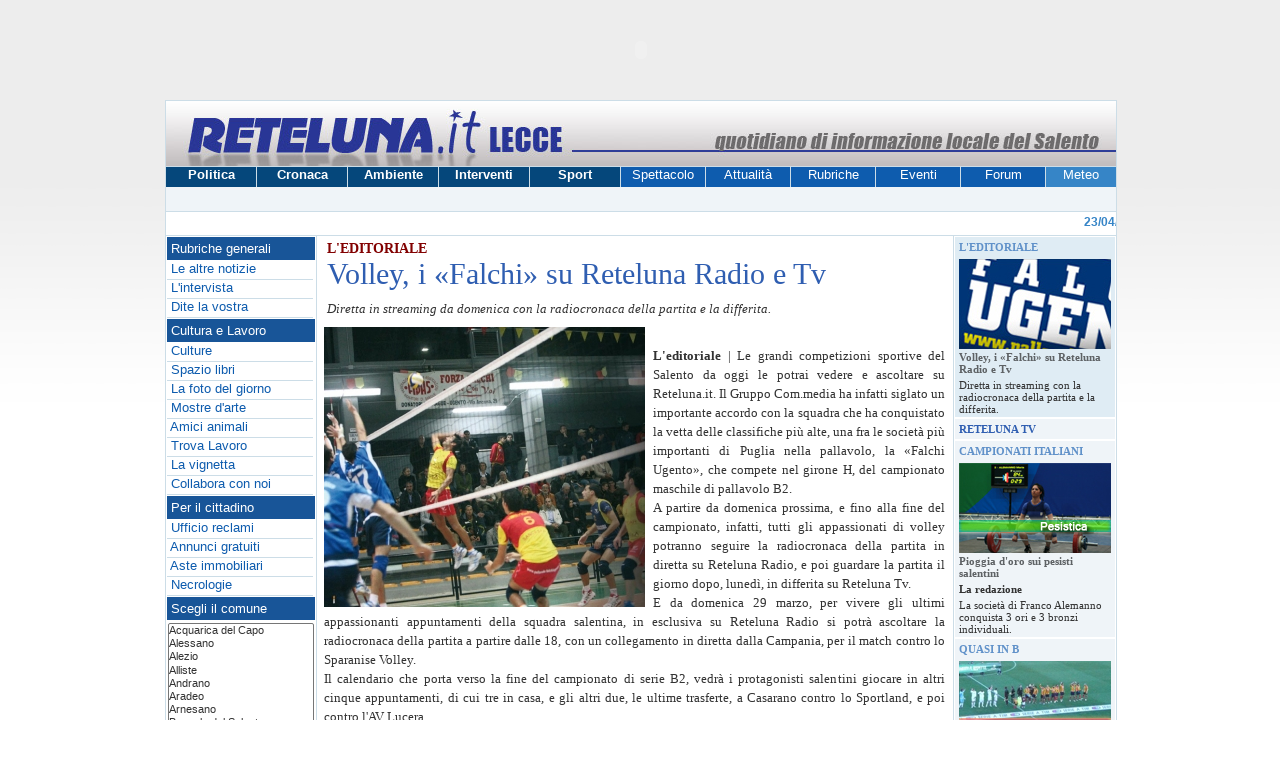

--- FILE ---
content_type: text/html; charset=ISO-8859-1
request_url: http://archiviostorico.reteluna.it/portale/rubrica.php?id=17
body_size: 8625
content:







<!DOCTYPE HTML PUBLIC "-//W3C//DTD HTML 4.01 Transitional//EN" "http://www.w3.org/TR/html4/loose.dtd">
<html xmlns="http://www.w3.org/1999/xhtml">
<head>
<meta http-equiv="Content-Type" content="text/html; charset=iso-8859-1" />
<!--<META HTTP-EQUIV="refresh" CONTENT="300; url=http://archiviostorico.reteluna.it/portale/">-->
<title>Reteluna Lecce - L'informazione locale del Salento</title>
<meta name="description" content="Reteluna.it, Quotidiano di informazione locale. Notizie di cronaca, politica, attualità, spettacoli. Rubriche e interventi da università, sindacati, amministrazioni pubbliche, da Lecce e provincia.">
<meta name="keywords" content="cronaca politica spettacolo interventi ambiente sport attaulità informazione lecce localhost">
<meta name="robots" content="INDEX,FOLLOW">
<link rel="stylesheet" type="text/css" href="new/css/main.css" />
<link rel="stylesheet" type="text/css" href="new/css/classi.css" />
<link rel="icon" href="http://archiviostorico.reteluna.it/portale/favicon/favicon.ico" type="image/x-icon" />

<link href="new/css/galleria.css" rel="stylesheet" type="text/css" media="screen">
<script type="text/javascript" src="jquery.js"></script>
<script type="text/javascript" src="jquery.galleria.pack.js"></script>
<script type="text/javascript">

	jQuery(function($) {

		$('.gallery_demo_unstyled').addClass('gallery_demo'); // adds new class name to maintain degradability

		$('ul.gallery_demo').galleria({
			history   : true, // activates the history object for bookmarking, back-button etc.
			clickNext : true, // helper for making the image clickable
			insert    : '#main_image', // the containing selector for our main image
			onImage   : function(image,caption,thumb) { // let's add some image effects for demonstration purposes

				// fade in the image & caption
				if(! ($.browser.mozilla && navigator.appVersion.indexOf("Win")!=-1) ) { // FF/Win fades large images terribly slow
					image.css('display','none').fadeIn(1000);
				}
				caption.css('display','none').fadeIn(1000);

				// fetch the thumbnail container
				var _li = thumb.parents('li');

				// fade out inactive thumbnail
				_li.siblings().children('img.selected').fadeTo(500,0.3);

				// fade in active thumbnail
				thumb.fadeTo('fast',1).addClass('selected');

				// add a title for the clickable image
				image.attr('title','Next image >>');
			},
			onThumb : function(thumb) { // thumbnail effects goes here

				// fetch the thumbnail container
				var _li = thumb.parents('li');

				// if thumbnail is active, fade all the way.
				var _fadeTo = _li.is('.active') ? '1' : '0.3';

				// fade in the thumbnail when finnished loading
				thumb.css({display:'none',opacity:_fadeTo}).fadeIn(1500);

				// hover effects
				thumb.hover(
					function() { thumb.fadeTo('fast',1); },
					function() { _li.not('.active').children('img').fadeTo('fast',0.3); } // don't fade out if the parent is active
				)
			}
		});
	});

	</script>
	<style media="screen,projection" type="text/css">

	/* BEGIN DEMO STYLE */
	*{margin:0;padding:0}

	h1,h2{font:bold 80% 'helvetica neue',sans-serif;letter-spacing:3px;text-transform:uppercase;}
	a{color:#348;text-decoration:none;outline:none;}
	a:hover{color:#67a;}
	.caption{font-style:italic;color:#887;}
	.demo{display:inline;float:left;position:relative;margin-left:6px;}
	.gallery_demo{float:left;display:inline;width:624px;diplay:inline;margin:0px 0px;}
	.gallery_demo li{width:68px;height:50px;border:3px double #111;margin: 0 2px;background:#fff;}
	.gallery_demo li div{left:240px}
	.gallery_demo li div .caption{font:italic 0.7em/1.4 georgia,serif;}

	#main_image{float:left; text-align:center; margin:10px auto 60px auto;width:624px;background:#fff;}
	#main_image img{margin-bottom:10px;}

	.nav{float:left;text-align:center; margin:0 auto;width:630px;padding-top:15px;clear:both;font:80% 'helvetica neue',sans-serif;letter-spacing:3px;text-transform:uppercase;}

	.info{text-align:left;width:700px;margin:30px auto;border-top:1px dotted #221;padding-top:30px;}
	.info p{margin-top:1.6em;}
    </style>
<script>
  (function(i,s,o,g,r,a,m){i['GoogleAnalyticsObject']=r;i[r]=i[r]||function(){
  (i[r].q=i[r].q||[]).push(arguments)},i[r].l=1*new Date();a=s.createElement(o),
  m=s.getElementsByTagName(o)[0];a.async=1;a.src=g;m.parentNode.insertBefore(a,m)
  })(window,document,'script','//www.google-analytics.com/analytics.js','ga');

  ga('create', 'UA-42440168-1', 'reteluna.it');
  ga('send', 'pageview');

</script>
</head>

<body>
<div id="wrapper">

<div id="content_tmp">
   <div id="banner">
		<OBJECT classid="clsid:D27CDB6E-AE6D-11cf-96B8-444553540000" codebase="http://download.macromedia.com/pub/shockwave/cabs/flash/
			swflash.cab#version=5,0,0,0" WIDTH=952 HEIGHT=100 >
			<PARAM NAME=movie VALUE="new/reteluna_testata.swf">
			<PARAM NAME=quality VALUE=high>
			<EMBED src="new/reteluna_testata.swf" quality=high width=952 HEIGHT=100
				type="application/x-shockwave-flash" PLUGINSPAGE="http://www.macromedia.com/shockwave/download/index.cgi?
				P1_Prod_Version=ShockwaveFlash"></EMBED>
		</OBJECT>
    </div>
        <ul id="testata">
		<li id="testata-link"><a title="Quotidiano di informazione di Lecce e del Salento - Reteluna.it" href="../portale/"><span class="alt">link</span></a></li>
	  </ul>
        <div id="barra_cat">

             <ul id="bottom_cat"><li id="bottom_cat-link"><a title="Politica" href="../portale/categoria.php?id=1"><span class="alt">Politica</span></a></li></ul>

             <ul id="bottom_cat"><li id="bottom_cat-link"><a title="Cronaca" href="../portale/categoria.php?id=2"><span class="alt">Cronaca</span></a></li></ul>

             <ul id="bottom_cat"><li id="bottom_cat-link"><a title="Ambiente" href="../portale/categoria.php?id=4"><span class="alt">Ambiente</span></a></li></ul>

             <ul id="bottom_cat"><li id="bottom_cat-link"><a title="Interventi" href="../portale/categoria.php?id=5"><span class="alt">Interventi</span></a></li></ul>

		     <ul id="bottom_cat"><li id="bottom_cat-link"><a title="Sport" href="../portale/categoria.php?id=6"><span class="alt">Sport</span></a></li></ul>

		     <ul id="bottom_menu"><li id="bottom_menu-link"><a title="Spettacolo" href="../portale/categoria.php?id=7"><span class="alt">Spettacolo</span></a></li></ul>

		     <ul id="bottom_menu"><li id="bottom_menu-link"><a title="Attualità" href="../portale/categoria.php?id=3"><span class="alt">Attualità</span></a></li></ul>

		    <ul id="bottom_menu"><li id="bottom_menu-link"><a title="link non disponibile" href="#"><span class="alt">Rubriche</span></a></li></ul>

		<ul id="bottom_menu">
			<li id="bottom_menu-link"><a title="Eventi" href="../portale/eventi.php"><span class="alt">Eventi</span></a></li>
	  	</ul>
		<ul id="bottom_menu">
			<li id="bottom_menu-link"><a title="Forum" href="http://forum.reteluna.it"><span class="alt">Forum</span></a></li>
	  	</ul>
		<ul id="bottom_mt">
			<li id="bottom_mt-link"><a title="link non disponibile" href="#"><span class="alt">Meteo</span></a></li>
	  	</ul>
    </div>
	<div id="submenu">
             </div>

	<div id="news">
	      <marquee behavior="scroll" direction="left" scrollamount="1" scrolldelay="1" onmouseover="this.stop()" onmouseout="this.start()" height="23px" width="950px">
                 <div class="menu_scr">
                                <span class="data_news">23/04/2009</span> <span class="tit_news"><a href="../portale/articolo.php?code=3679">Riceve continue richieste di rapporti sessuali. Iscritta a sua insaputa su di un sito hard</a> |</span>
                                <span class="data_news">23/04/2009</span> <span class="tit_news"><a href="../portale/articolo.php?code=3677">Negozi aperti a Gallipoli in questo week-end. Lo ha deciso l'amministrazione comunale</a> |</span>
                                <span class="data_news">23/04/2009</span> <span class="tit_news"><a href="../portale/articolo.php?code=3676">Volantini anonimi contro il sindaco di Ruffano. Ecco la risposta del primo cittadino Fiorito</a> |</span>
                                <span class="data_news">23/04/2009</span> <span class="tit_news"><a href="../portale/articolo.php?code=3668">Cerca di violentare la ex fidanzata 18enne. Denunciato dai militari il ragazzo «geloso»</a> |</span>
                                <span class="data_news">23/04/2009</span> <span class="tit_news"><a href="../portale/articolo.php?code=3666">Sventato furto presso l'Ipercoop di Surbo. Manette ai polsi di un 44enne straniero</a> |</span>
                                <span class="data_news">23/04/2009</span> <span class="tit_news"><a href="../portale/articolo.php?code=3665">Sette anni e mezzo alle divise blu di Lecce. Due agenti furono accusati di concussione</a> |</span>
                                <span class="data_news">23/04/2009</span> <span class="tit_news"><a href="../portale/articolo.php?code=3664">Ferito con un coltello nella notte. Poi viene arrestato dai carabinieri</a> |</span>
                                </div>

          </marquee>
	</div>

  <div id="center_content">
		<div id="leftcolumn">
             <div id="menusx"><div class="titolo_menu">Rubriche generali</div></div>
             <ul id="catmenu"><li id="catmenu-link"><a title="Le altre notizie" href="../portale/altrenotizie.php"><span class="alt">&nbsp;Le altre notizie</span></a></li></ul>
             <ul id="catmenu"><li id="catmenu-link"><a title="link non disponibile" href="#"><span class="alt">&nbsp;L'intervista</span></a></li></ul>
             <ul id="catmenu"><li id="catmenu-link"><a title="link non disponibile" href="#"><span class="alt">&nbsp;Dite la vostra</span></a></li></ul>

		     <div id="menusx"><div class="titolo_menu">Cultura e Lavoro</div></div>
             <ul id="catmenu"><li id="catmenu-link"><a title="link non disponibile" href="#"><span class="alt">&nbsp;Culture</span></a></li></ul>
             <ul id="catmenu"><li id="catmenu-link"><a title="link non disponibile" href="#"><span class="alt">&nbsp;Spazio libri</span></a></li></ul>
             <ul id="catmenu"><li id="catmenu-link"><a title="link non disponibile" href="#"><span class="alt">&nbsp;La foto del giorno</span></a></li></ul>
             <ul id="catmenu"><li id="catmenu-link"><a title="link non disponibile" href="#"><span class="alt">&nbsp;Mostre d'arte</span></a></li></ul>
             <ul id="catmenu"><li id="catmenu-link"><a title="link non disponibile" href="#"><span class="alt">&nbsp;Amici animali</span></a></li></ul>
             <ul id="catmenu"><li id="catmenu-link"><a title="link non disponibile" href="#"><span class="alt">&nbsp;Trova Lavoro</span></a></li></ul>
             <ul id="catmenu"><li id="catmenu-link"><a title="link non disponibile" href="#"><span class="alt">&nbsp;La vignetta</span></a></li></ul>
             <ul id="catmenu"><li id="catmenu-link"><a title="link non disponibile" href="#"><span class="alt">&nbsp;Collabora con noi</span></a></li></ul>

             <div id="menusx"><div class="titolo_menu">Per il cittadino</div></div>
             <ul id="catmenu"><li id="catmenu-link"><a title="link non disponibile" href="#"><span class="alt">&nbsp;Ufficio reclami</span></a></li></ul>
             <ul id="catmenu"><li id="catmenu-link"><a title="link non disponibile" href="#"><span class="alt">&nbsp;Annunci gratuiti</span></a></li></ul>
             <ul id="catmenu"><li id="catmenu-link"><a title="link non disponibile" href="#"><span class="alt">&nbsp;Aste immobiliari</span></a></li></ul>
             <ul id="catmenu"><li id="catmenu-link"><a title="link non disponibile" href="#"><span class="alt">&nbsp;Necrologie</span></a></li></ul>

             <div id="menusx"><div class="titolo_menu">Scegli il comune</div></div>
             <select id="Comuni" size="15" onchange="window.location.href='comune.php?comune='+this.value;" style="font-family:Arial;font-size:11px;color:#333333;width:146px;margin:2px;">
						<option value="1">Acquarica del Capo</option>
						<option value="2">Alessano</option>
						<option value="3">Alezio</option>
						<option value="4">Alliste</option>
						<option value="5">Andrano</option>
						<option value="6">Aradeo</option>
						<option value="7">Arnesano</option>
						<option value="8">Bagnolo del Salento</option>
						<option value="9">Botrugno</option>
						<option value="10">Calimera</option>
						<option value="11">Campi Salentina</option>
						<option value="12">Cannole</option>
						<option value="13">Caprarica di Lecce</option>
						<option value="14">Carmiano</option>
						<option value="15">Carpignano Salentino</option>
						<option value="16">Casarano</option>
						<option value="17">Castrignano dei Greci</option>
						<option value="18">Castrignano del Capo</option>
						<option value="19">Castro</option>
						<option value="20">Castrì di Lecce</option>
						<option value="21">Cavallino</option>
						<option value="22">Collepasso</option>
						<option value="23">Copertino</option>
						<option value="24">Corigliano d'Otranto</option>
						<option value="25">Corsano</option>
						<option value="26">Cursi</option>
						<option value="27">Cutrofiano</option>
						<option value="28">Diso</option>
						<option value="29">Gagliano del Capo</option>
						<option value="30">Galatina</option>
						<option value="31">Galatone</option>
						<option value="32">Gallipoli</option>
						<option value="33">Giuggianello</option>
						<option value="34">Giurdignano</option>
						<option value="35">Guagnano</option>
						<option value="36">Lecce</option>
						<option value="37">Lequile</option>
						<option value="38">Leverano</option>
						<option value="39">Lizzanello</option>
						<option value="40">Maglie</option>
						<option value="41">Martano</option>
						<option value="42">Martignano</option>
						<option value="43">Matino</option>
						<option value="44">Melendugno</option>
						<option value="45">Melissano</option>
						<option value="46">Melpignano</option>
						<option value="47">Miggiano</option>
						<option value="48">Minervino di Lecce</option>
						<option value="49">Monteroni di Lecce</option>
						<option value="50">Montesano Salentino</option>
						<option value="51">Morciano di Leuca</option>
						<option value="52">Muro Leccese</option>
						<option value="53">Nardò</option>
						<option value="54">Neviano</option>
						<option value="55">Nociglia</option>
						<option value="56">Novoli</option>
						<option value="57">Ortelle</option>
						<option value="58">Otranto</option>
						<option value="59">Palmariggi</option>
						<option value="60">Parabita</option>
						<option value="61">Patù</option>
						<option value="62">Poggiardo</option>
						<option value="63">Porto Cesareo</option>
						<option value="64">Presicce</option>
						<option value="65">Racale</option>
						<option value="66">Ruffano</option>
						<option value="67">Salice Salentino</option>
						<option value="68">Salve</option>
						<option value="69">San Cassiano</option>
						<option value="70">San Cesario di Lecce</option>
						<option value="71">San Donato di Lecce</option>
						<option value="72">San Pietro in Lama</option>
						<option value="73">Sanarica</option>
						<option value="74">Sannicola</option>
						<option value="75">Santa Cesarea Terme</option>
						<option value="76">Scorrano</option>
						<option value="77">Seclì</option>
						<option value="78">Sogliano Cavour</option>
						<option value="79">Soleto</option>
						<option value="80">Specchia</option>
						<option value="81">Spongano</option>
						<option value="82">Squinzano</option>
						<option value="83">Sternatia</option>
						<option value="84">Supersano</option>
						<option value="85">Surano</option>
						<option value="86">Surbo</option>
						<option value="87">Taurisano</option>
						<option value="88">Taviano</option>
						<option value="89">Tiggiano</option>
						<option value="90">Trepuzzi</option>
						<option value="91">Tricase</option>
						<option value="92">Tuglie</option>
						<option value="93">Ugento</option>
						<option value="94">Uggiano la Chiesa</option>
						<option value="95">Veglie</option>
						<option value="96">Vernole</option>
						<option value="97">Zollino</option>
					</select>
					
					<div id="menusx"><div class="titolo_menu">Appuntamenti</div></div>
                                        <div id="cont-event">
                         <div id="cont-eventimg"><img src="http://archiviostorico.reteluna.it/sottoportali/accesso/admin/archivio/appuntamenti/246/homeimg/ante.jpg" usemap="#evento246" border="0" /><map name="evento246"><area shape="Rect" coords=0,0,139,90 href="../portale/evento.php?id=246"></map></div>
                         <div id="cont-eventtitle"><span style="font-family:Verdana; font-size:10px; color:#820101;"><b>[22/04/2009]</b></span><br> <span class="evento-titolo"><a href="../portale/evento.php?id=246">Si chiude la «Stagione di Prosa 2009».</a></span></div>
                    </div>
                                        
                    <div id="menusx"><div class="titolo_menu"><a href="javascript: void(0)" onclick="window.open('reteluna-radio.php','newWin','width=578,height=395,top=100,left=100')">Reteluna Radio</a></div></div>
                    <div id="cont-radio">
                                        <ul id="oggi"><li id="oggi-link"><a href="#"><span class="alt">Lu</span></a></li></ul>
                                        <ul id="giorni"><li id="giorni-link"><a title="Programmazione Martedì" href="../portale/?day=2"><span class="alt">Ma</span></a></li></ul>
                                        <ul id="giorni"><li id="giorni-link"><a title="Programmazione Mercoledì" href="../portale/?day=3"><span class="alt">Me</span></a></li></ul>
                                        <ul id="giorni"><li id="giorni-link"><a title="Programmazione Giovedì" href="../portale/?day=4"><span class="alt">Gi</span></a></li></ul>
                                        <ul id="giorni"><li id="giorni-link"><a title="Programmazione Venerdì" href="../portale/?day=5"><span class="alt">Ve</span></a></li></ul>
                                        <ul id="giorni"><li id="giorni-link"><a title="Programmazione Sabato" href="../portale/?day=6"><span class="alt">Sa</span></a></li></ul>
                                        <ul id="giorni"><li id="giorni-link"><a title="Programmazione Domenica" href="../portale/?day=0"><span class="alt">Do</span></a></li></ul>
                                        <div id="cont-pr"><span class="stile-radio"><b>08:00:</b> Reteluna Oroscopo</span></div>
                    <div id="cont-pr"><span class="stile-radio"><b>09:30:</b> Buongiorno col Sorriso</span></div>
                    <div id="cont-pr"><span class="stile-radio"><b>10.30:</b> Reteluna Oroscopo R.</span></div>
                    <div id="cont-pr"><span class="stile-radio"><b>14:00:</b> Pomeriggio insieme</span></div>
                    <div id="cont-pr"><span class="stile-radio"><b>16:30:</b> Hit Italia</span></div>
                    <div id="cont-pr"><span class="stile-radio"><b>17:00:</b> Music Box R.</span></div>
                    <div id="cont-pr"><span class="stile-radio"><b>18:30:</b> Pup Revolution R.</span></div>
                    </div>
                    
					<div id="menusx"><div class="titolo_menu"><a href="javascript: void(0)" onclick="window.open('reteluna-radio-italia.php','newWin','width=420,height=400,top=100,left=100')">Reteluna Radio Italia</a></div></div>

                                        <div id="tagUf">
                         <div id="uf-name"><div class="name_edi">UFFICIO RECLAMI</div></div>
                         <div id="Ufimg"><img src="http://archiviostorico.reteluna.it/sottoportali/accesso/admin/archivio/rubriche/20/reclamo/reclami.jpg" border="0" /></div>
                         <div id="cont-eventtitle"><span class="bloccodata">[19/04/2009]</span>
                         <br><span class="evento-titolo"><a href="../portale/rubrica.php?id=20">A Nardò ora anche le strade sono pessime</a></span></div>
                    </div>
                    
        </div>

		<!-- Contenuto centrale -->
		<div id="content_int">
		                        <div id="sup_int"><div class="stile_sup">L'EDITORIALE</div></div>
                        <div id="titleint"><div class="title_int">Volley, i «Falchi» su Reteluna Radio e Tv</div></div>
            <div id="txtint">
                 <div class="text_int">Diretta in streaming da domenica con la radiocronaca della partita e la differita.</div>
            </div>
			  	<div id="layout">
                        <div style="line-height:19px;font-family:Georgia;font-size:13px;margin-left:7px;margin-right:8px;color:#333333;">
                                                <div id="bg_int"><img src="http://archiviostorico.reteluna.it/sottoportali/accesso/admin/archivio/rubriche/17/thumbint/01_falchi.jpg" border="0" /></div>
                                                <br>
                        <p>
<p style="margin-bottom: 0cm;" align="JUSTIFY"><strong>L'editoriale</strong> | Le
grandi competizioni sportive del Salento da oggi le potrai vedere e
ascoltare su Reteluna.it. Il Gruppo Com.media ha infatti siglato un
importante accordo con la squadra che ha conquistato la vetta delle
classifiche più alte, una fra le società più importanti di Puglia
nella pallavolo, la «Falchi Ugento», che compete nel girone H, del
campionato maschile di pallavolo B2.</p>
<p style="margin-bottom: 0cm;" align="JUSTIFY">A partire da domenica
prossima, e fino alla fine del campionato, infatti, tutti gli
appassionati di volley potranno seguire la radiocronaca della partita
in diretta su Reteluna Radio, e poi guardare la partita il giorno
dopo, lunedì, in differita su Reteluna Tv.</p>
<p style="margin-bottom: 0cm;" align="JUSTIFY">E da domenica 29 marzo,
per vivere gli ultimi appassionanti appuntamenti della squadra
salentina, in esclusiva su Reteluna Radio si potrà ascoltare la
radiocronaca della partita a partire dalle 18, con un collegamento in
diretta dalla Campania, per il match contro lo Sparanise Volley.</p>
<p style="margin-bottom: 0cm;" align="JUSTIFY">Il calendario che porta
verso la fine del campionato di serie B2, vedrà i protagonisti
salentini giocare in altri cinque appuntamenti, di cui tre in casa, e
gli altri due, le ultime trasferte, a Casarano contro lo Sportland, e
poi contro l'AV Lucera.</p>
<p style="margin-bottom: 0cm;" align="JUSTIFY"><br /></p>
<p style="margin-bottom: 0cm;" align="JUSTIFY">Intanto, archiviata la
20esima giornata di campionato, e in vista della prossima gara
campana, sono ripresi gli allenamenti. Dopo la seduta atletica,
quella di lunedì scorso, nella palestra «New Play» di Fausto
D'Alessio, e l'allenamento tecnico di martedì, i giallorossi si
preparano quotidianamente nella sede di via D'Azeglio, al Palasport.
La partenza alla volta di Sparanise, infatti, è prevista per sabato,
subito dopo la rifinitura.</p>
<p style="margin-bottom: 0cm;" align="JUSTIFY">Il coach Fabrizio
Licchelli, intanto, nonostante il primato in classifica, è prudente,
seppur gli atleti hanno il morale alto, e sono determinati a
mantenere questo primato nella griglia della classifica. La
raccomandazione che gli fa, infatti, è quella di mantenere la
concentrazione. Da parte nostra l'augurio di un buon proseguimento di
campionato, che molti salentini che non potranno partecipare alla
trasferta potranno seguire in radiocronaca diretta, su Reteluna
Radio, rivivendo poi i momenti salienti della partita in differita,
lunedì, su Reteluna Tv.</p>
</p>                        </div>
                        </div>
                        <div class="demo">

                        <div id="main_image"></div>
                        <ul class="gallery_demo_unstyled">
                                                </ul>
                        <p class="nav"><a href="#" onclick="$.galleria.prev(); return false;">« Precedente</a> | <a href="#" onclick="$.galleria.next(); return false;">Successiva »</a></p>
                        </div>

                        <div id="artdw"><div class="stiledw">Data pubblicazione: 27/03/2009</div></div>

                </div>
		        <!-- fine contenuto layout -->

              <div id="rightmiddle">
                 <div id="editoriale">
			<div id="edi_name"><div class="name_edi">L'EDITORIALE</div></div>
			<div id="edi_img"><img src="http://archiviostorico.reteluna.it/sottoportali/accesso/admin/archivio/rubriche/17/richiamoHome/falchi_logo_editoriale.jpg" border="0" /></div>
                        <div id="edi_tit"><a href="../portale/rubrica.php?id=17"><div class="tit_edi">Volley, i «Falchi» su Reteluna Radio e Tv</a></div></div>
              			<div id="edi_txt"><div class="txt_edi">Diretta in streaming con la radiocronaca della partita e la differita.</div></div>
		</div>
		
        <div id="tagdo">
			<div id="tv_name"><div class="name_tv">RETELUNA TV</div></div>
   <script src="http://static.mogulus.com/scripts/playerv2.js?channel=reteluna_tv&layout=playerEmbedDefault&backgroundColor=0xeff4f8&backgroundAlpha=1&backgroundGradientStrength=0&chromeColor=0x000000&headerBarGlossEnabled=true&controlBarGlossEnabled=true&chatInputGlossEnabled=false&uiWhite=true&uiAlpha=0.5&uiSelectedAlpha=1&dropShadowEnabled=true&dropShadowHorizontalDistance=5&dropShadowVerticalDistance=5&paddingLeft=5&paddingRight=5&paddingTop=10&paddingBottom=10&cornerRadius=3&backToDirectoryURL=null&bannerURL=null&bannerText=null&bannerWidth=320&bannerHeight=50&showViewers=false&embedEnabled=false&chatEnabled=false&onDemandEnabled=true&programGuideEnabled=false&fullScreenEnabled=true&reportAbuseEnabled=false&gridEnabled=false&initialIsOn=true&initialIsMute=false&initialVolume=10&contentId=null&initThumbUrl=null&playeraspectwidth=4&playeraspectheight=3&mogulusLogoEnabled=true&width=160&height=160&wmode=window" type="text/javascript"></script>
		</div>
		        <div id="tagdo">
		    <div id="edi_name"><div class="name_edi">CAMPIONATI ITALIANI</div></div>
		                <div id="edi_img"><img src="http://archiviostorico.reteluna.it/sottoportali/accesso/admin/archivio/articoli/3681/richiamoSport/ante.jpg" /></div>
                        <div id="edi_tit"><div class="tit_edi"><a href="../portale/articolo.php?code=3681#http://archiviostorico.reteluna.it/sottoportali/accesso/admin/archivio/articoli/3681/dirgallery/imggrande/alemanno-maria-grazia.jpg">Pioggia d'oro sui pesisti salentini</a></div></div>
                        <div id="edi_aut"><div class="aut_edi"><b>La redazione</b></div></div>
              			<div id="edi_txt"><div class="txt_edi">La società di Franco Alemanno conquista 3 ori e 3 bronzi individuali.</div></div>
        </div>
                <div id="tagdo">
		    <div id="edi_name"><div class="name_edi">QUASI IN B</div></div>
		                <div id="edi_img"><img src="http://archiviostorico.reteluna.it/sottoportali/accesso/admin/archivio/articoli/3661/richiamoSport/calcio_terza011.jpg" /></div>
                        <div id="edi_tit"><div class="tit_edi"><a href="../portale/articolo.php?code=3661">La rovina del Lecce? Gli errori arbitrali</a></div></div>
                        <div id="edi_aut"><div class="aut_edi"><b>La redazione</b></div></div>
              			<div id="edi_txt"><div class="txt_edi">A pochi giorni dalla fine del campionato il Lecce lotta per la salvezza.</div></div>
        </div>
                <div id="tagdo">
		    <div id="edi_name"><div class="name_edi">CRESCE L'ATTESA</div></div>
		                <div id="edi_img"><img src="http://archiviostorico.reteluna.it/sottoportali/accesso/admin/archivio/articoli/3648/richiamoSport/calcio_psd_gallipoli_01.jpg" /></div>
                        <div id="edi_tit"><div class="tit_edi"><a href="../portale/articolo.php?code=3648">Nella squadra ionica torna la serenità</a></div></div>
                        <div id="edi_aut"><div class="aut_edi">di <b>Giorgio Coluccia</b></div></div>
              			<div id="edi_txt"><div class="txt_edi">Zampa: «Abbiamo ancora fame, vogliamo arrivare in serie B subito».</div></div>
        </div>
                <div id="tagdo">
		    <div id="edi_name"><div class="name_edi">I FALCHI VOLANO</div></div>
		                <div id="edi_img"><img src="http://archiviostorico.reteluna.it/sottoportali/accesso/admin/archivio/articoli/3635/richiamoSport/ante.jpg" /></div>
                        <div id="edi_tit"><div class="tit_edi"><a href="../portale/articolo.php?code=3635#http://archiviostorico.reteluna.it/sottoportali/accesso/admin/archivio/articoli/3635/dirgallery/imggrande/2850_1127443152739_1426999542_30329240_4780884_n.jpg">Battuto il Casarano che vince solo un set</a></div></div>
                        <div id="edi_aut"><div class="aut_edi"><b>La redazione</b></div></div>
              			<div id="edi_txt"><div class="txt_edi">La Dimcar Falchi Ugento vincono tre set. Ora secondi in classifica.</div></div>
        </div>
                <div id="tagdo">
		    <div id="edi_name"><div class="name_edi">SCACCO MATTO</div></div>
		                <div id="edi_img"><img src="http://archiviostorico.reteluna.it/sottoportali/accesso/admin/archivio/articoli/3633/richiamoSport/gallipoli_home_01_piccola_lanciano.jpg" /></div>
                        <div id="edi_tit"><div class="tit_edi"><a href="../portale/articolo.php?code=3633">Vittoria in ghiaccio e primato in tasca</a></div></div>
                        <div id="edi_aut"><div class="aut_edi">di <b>Giorgio Coluccia</b></div></div>
              			<div id="edi_txt"><div class="txt_edi">Al team di Giannini basta un tempo per risolvere la pratica Benevento.</div></div>
        </div>
        
      </div>

	</div>
	<!-- fine contenuto centrale -->

        <div id="footer"><div class="stile_foo">PUBBLICITÀ | <a href="mailto:info@reteluna.it">CONTATTACI</a></div></div>
      	<div class="stile_info">
		Reteluna è un marchio registrato – Tutti i diritti sono riservati Reteluna lecce è un portale di proprietà del
		<font color="#2f5eb1"><b>Gruppo Com.media</b></font> P.Iva: 03928760754 | Copyright 2008 © Reteluna
        </div>
	</div>
	<div class="stile_info">
		Reteluna Lecce, l'informazione locale - Quotidiano multimediale del Salento
		<font color="#2f5eb1"><b>Testata giornalistica iscritta al n°987 del Registro della Stampa del Tribunale di Lecce il 22 aprile 2008</b></font>
	</div>
	<div class="stile_info">
        Per inoltrare comunicati stampa scrivete a <a href="mailto:redazione.lecce@reteluna.it"><font color="#2f5eb1"><b>redazione.lecce@reteluna.it</a></b></font>
    </div>
	<div class="stile_note">
		Gli articoli, le foto, i video e tutti i contenuti delle pagine di questo sottoportale sono coperti da copyright e sono di proprietà
		del Gruppo Com.media. Non è consentito riprodurre i contenuti del portale senza preciso consenso.
		Ogni forma di citazione dovrà contenere un valido riferimento alla fonte.
	</div>

</div>

</div>

</body>
</html>


--- FILE ---
content_type: text/css
request_url: http://archiviostorico.reteluna.it/portale/new/css/main.css
body_size: 7770
content:
/* CSS Document */

* { padding: 0; margin: 0; }

body {
 background-image:url(../images/sfondogrigio.jpg);
 background-repeat:repeat-x;
 background-attachment:fixed;
}

#content_tmp { 
 width:950px;
}
#blog_tmp { 
 width:950px;
 background-color:#fff;
}
#content_blog { 
 width:950px;
 background-color:#fff;
}
#wrapper {  margin: 0 auto; width: 950px;}
.menu_scr { font-weight     : bold;}
#center_content {
 width:950px;
 border-left:1px solid #ccdde7;
 border-right:1px solid #ccdde7;
 background-image:url(../images/bgcenter.gif);
 background-repeat:repeat-y;
 overflow: hidden;
}
.stilealto {
 font-family:Verdana;
 font-size:10px;
}
#cont-event {
 float:left;
 display:inline;
 width:146px;
 margin:3px 0px 6px;
 border-bottom:3px double #ccdde7;
}
#cont-radio {
 float:left;
 display:inline;
 width:148px;
 margin:1px 1px 6px;
 background-color:#dfecf4;
 border-bottom:3px double #ccdde7;
}
#cont-giorni {
 float:left;
 display:inline;
 width:148px;
 margin:1px 1px 0px;
}
#pagine-link {
 float:left;
 display:inline;
 margin:2px 4px;
  text-align:center;
 width:494px;
}
.stile-radio {
 font-family:Arial;
 font-size:11px;
 color:#3685c7;
}
.stile-giorni {
 font-family:Arial;
 font-size:12px;
 color:#666;
}

ul#oggi {
 float:left;
 margin-left:1px;padding:0;
 list-style:none;
 position:relative;
 width:20px;
 height:20px;
 outline: none;
}
ul#oggi li {
 float:left;
 display:block;
 position:absolute;
 margin-top:3px;
 padding:0px;
 outline: none;
 text-align:center;
}
li#oggi-link {
 float:left;
 left:0;
 top:0;
 width:21px;
 height:21px;
 outline: none;
}
#oggi a {
 display:block;
 width:21px;
 height:21px;
 outline: none;
}
#oggi .alt { 
 font-family:Arial;
 font-size:12px;
 font-weight:bold;
}
li#oggi-link a:link { 
 text-decoration : none;
 color:#185598;
}
li#oggi-link a:visited { 
 text-decoration : none;
 color:#185598;
}
li#oggi-link a:hover {
 text-decoration : none;
 color:#185598;
}
li#oggi-link a:active {
 text-decoration : none;
 color:#185598;
}
#cont-pr {
 float:left;
 display:inline;
 width:143px;
 padding:2px;
 margin-top:2px;
}
ul#giorni {
 float:left;
 margin-left:1px;padding:0;
 list-style:none;
 position:relative;
 width:20px;
 height:20px;
 background-color:#66c2e0;
 outline: none;
}
ul#giorni li {
 float:left;
 display:block;
 position:absolute;
 margin-top:3px;
 padding:0px;
 outline: none;
 text-align:center;
}
li#giorni-link {
 float:left;
 left:0;
 top:0;
 width:21px;
 height:21px;
 outline: none;
}
#giorni a {
 display:block;
 width:21px;
 height:21px;
 outline: none;
}
#giorni .alt { 
 font-family:Arial;
 font-size:12px;
 font-weight:bold;
}
li#giorni-link a:link { 
 text-decoration : none;
 color:#fff;
}
li#giorni-link a:visited { 
 text-decoration : none;
 color:#fff;
}
li#giorni-link a:hover {
 text-decoration : underline;
 color:#fff;
}
li#giorni-link a:active {
 text-decoration : none;
 color:#fff;
}
.stile-pagine {
 font-family:Georgia;
 font-weight:bold;
 font-size:12px;
 color:#2f5eb1;
}
.stile-pagine a:link {
 color:#2f5eb1;
 text-decoration : none;
}
.stile-pagine a:visited {
 text-decoration : none;
 color:#2f5eb1; 
}
.stile-pagine a:hover {
 text-decoration : underline;
 color:#2f5eb1; 
}
.stile-pagine a:active {
 text-decoration : none;
 color:#2f5eb1;
}
#cont-eventimg {
 float:left;
 display:inline;
 margin-left:5px;
}
#cont-eventtitle {
 float:left;
 display:inline;
 margin:4px 5px 0px;
} 
.evento-titolo { 
font-family: Arial; 
font-size : 11px;
font-weight : bold; 
color : #004276; 
}
.evento-titolo a:link {
color : #004276; 
 text-decoration : none;
}
.evento-titolo a:visited {
 text-decoration : none;
color : #004276; 
}
.evento-titolo a:hover {
 text-decoration : underline;
color : #004276; 
}
.evento-titolo a:active {
 text-decoration : none;
color : #004276; 
}
.inputbox {
 	font-family:Arial;
	border: 1px solid #CCCCCC;
	padding: 2px;
	color: #515756;
 	font-size:12px;
	background: #FFFFFF;
}
.bottonstile {
 font-family:Arial;
 font-weight:bold;
 font-size:13px;
 color:#004276
 padding:2px;
 border:1px solid #004276;
}
#userblog {
 float:right;
 display:inline;
 width:500px;
}
#cont-commenti {
 float:left;
 display:inline;
 width:540px;
 margin:5px 0px 10px;
}
#num-comm {
 float:left;
 display:inline;
 width:20px;
 padding:2px;
 background-color:#8fc4ee;
 border:1px solid #49a5ed;
}
#sep-comm {
 float:left;
 display:inline;
 width:600px;
 margin:8px 0px 2px;
 border-bottom:1px solid #ccdde7;
}
#comm-dettagli {
 float:left;
 display:inline;
 padding:2px;
 margin:1px 5px 0px;
}
#comm-testo {
 float_left;
 display:inline;
}
#form-nome {
 float:left;
 display:inline;
 margin:10px 0px;
 width:600px;
}
#cor-text {
 float:left;
 display:inline;
 margin-top:5px;
}
#sup_int {
 float:left;
 width:620px;
 display:inline;
 margin-top:5px;
 margin-left:10px;
}
html>body #content_sup {
 margin-bottom:0px;
}
#content_sup {
 float:left;
 width:639px;
 display:inline;
 position:relative;
 margin-bottom:1px;
}
#sup_ogg {
 float:left;
 width:455px;
 margin-top:7px;
 margin-left:3px;
}
#sup_tit {
 float:left;
 width:455px;
 margin-left:3px;
}
html>body #sup_txt {
 margin-bottom:6px;
}
#sup_txt {
 float:left;
 width:455px;
 margin-left:3px;
 margin-bottom:11px;
}
#txtint {
 float:left;
 display:inline;
 width:620px;
 margin-top : 10px;
 margin-left : 10px;
}
.text_int {
font-family:Georgia;
font-size : 13px;
font-style:oblique;
text-align:left;
color:#333333;
}
#titleint {
 float:left;
 display:inline;
 margin-left:10px;
 width:620px;
}
.title_int {
 font-family : Times New Roman;
 font-size : 30px;
 text-align : left;
 color:#2f5eb1;
}
.title_int a:link {
 color:#2f5eb1;
 text-decoration : none;
}
.title_int a:visited {
 text-decoration : none;
 color:#2f5eb1;
}
.title_int a:hover {
 text-decoration : underline;
 color:#2f5eb1;
}
.title_int a:active {
 text-decoration : none;
 color:#2f5eb1;
}

.stile_sup {
 text-align:left;
 font-family:Times New Roman;
 font-weight : bold;
 color: #820101;
 font-size : 14px;
}

.tit_sup {
 text-align:left;
 font-family:Times New Roman;
 font-size:26px;
}
.tit_sup a:link {
 text-decoration : none;
 color:#004276;
}
.tit_sup a:visited {
 text-decoration : none;
 color:#004276;
}
.tit_sup a:hover {
 text-decoration : underline;
 color:#004276;
}
.tit_sup a:active {
 text-decoration : none;
 color:#004276;
}

.txt_sup {
 text-align:left;
 font-family:Georgia;
 font-size:14px;
 color:#333333;
}
#news_sup {
 float:left;
 width:636px;
 margin:1px 0px;
 border-top:1px solid #ccdde7;
 border-bottom:1px solid #ccdde7;
 display: inline;
 position: relative;
}
#img_sup {
 float:left;
 width:162px;
 background:#cccccc;
 border:1px solid #ccc;
 margin:9px 6px;
 display:inline;
 position:relative;
}
#mainblog {
 float:left;
 display:inline;
 width:69px;
 height:70px;
 margin-right:10px;
 background-color:#ccc;
}
#contmain {
 float:left;
 display:inline;
 width:950px;
 margin:10px 0px 10px;
 border:1px solid #ccdde7;
}
#maintxt {
 float:left;
 display:inline;
 width:750px;
 margin-top:10px;
}
.stile-main {
 font-family:Arial;
 font-size:14px;
 color:#004276;
}
.stile-maintit {
 font-family:Georgia;
 font-weight:bold;
 font-size:14px;
 color:#333;
}
.stile-mainaut {
 font-family:Georgia;
 font-style:oblique;
 font-size:18px;
 color:#820101;
}
.stile_trova {
 font-family:Georgia;
 font-weight:bold;
 font-size:22px;
 color:#820101;
}
#title_trova {
 float:left;
 display:inline;
 margin:2px 4px;
 width:400px;
}
#opentitle {
 float:left;
 display:inline;
 margin:2px 4px 4px;
 width:790px;
}
#othertitle {
 float:left;
 display:inline;
 margin:4px 4px;
 width:624px;
}
#indsup {
 float:left;
 display:inline;
 margin:4px 4px;
 border:1px solid #ccdde7;
 width:625px;

}
.stile_testo {
 font-family:Georgia;
 font-size:13px;
 color:#333333;
 margin:2px 4px;
}
#bg_avvisi {
 float:left;
 display:inline;
 width:194px;
 margin-top:4px;
 margin-left:4px;
 background-color:#f5f5f5;
}
#bg_aste {
 float:left;
 display:inline;
 margin-top:4px;
 margin-left:4px;
 background-color:#f5f5f5;
}
#asteimg {
 float:left;
 display:inline;
 width:100px;
 height:100px;
 margin:4px 4px;
 background-color:#ccc;
}
#bg_text {
 float:left;
 padding:5px;
 display:inline;
 margin-top:8px;
 margin-left:4px;
 border-bottom:1px solid #ccdde7;
}
.otherdata {
 font-family:Arial;
 font-weight:bold;
 font-size:13px;
 color:#004276;
}
.othertext {
 font-family:Georgia;
 font-size:12px;
 color:#333333;
}
.othertit {
 font-family:Arial;
 font-weight:bold;
 font-size:13px;
 color:#820101;
}
#septr {
 float:right;
 display:inline;
 position:relative;
 width:790px;
 height:6px;
 margin-top:4px;
 margin-right:5px;
 background-image:url(../images/bantr.jpg);
 background-repeat:no-repeat;
}
#ap_lav {
 float:right;
 diplay:inline;
 width:200px;
 height:150px;
 margin:2px 2px 0 2px;
 background-color:#ccc;
}
#content-trova {
 float:left;
 display:inline;
 width:798px;
 border-left:1px solid #ccdde7;
 border-bottom:1px solid #ccdde7;
}

#artfmenu {

float : left;
display:inline;

width : 230px;

margin-top : 5px;

margin-left : 2px;

border:1px solid #ccc;

}
#artsx {
 float:left;
 display:inline;
 width:636px;
 border-right:1px solid #ccdde7;
}
.stile_cat {
 color:#fff;
 font-family: Times New Roman;
 font-size: 10px;
 text-align:center;
 margin-top:3px;
}
#offerte {
 float:left;
 display:inline;
 width:798px;
 border-left:1px solid #ccdde7;
 border-bottom:1px solid #ccdde7;
}
#catofferte {
 float:left;
 display:inline;
 width:790px;
 margin:10px 4px;
 background-color:#eff4f8;
 border-bottom:1px solid #ccdde7;
}
#bgevento {
 float:left;
 display:inline;
 margin:4px 5px;
 width:620px;
 height:370px;
 border:3px double #ccdde7;
}
.topstile {
 font-family:Times New Roman;
 font-size:33px;
 color:#004276;
}
.topstile a:link { 
 text-decoration : none;
 color:#004276;
}
.topstile a:visited { 
 text-decoration : none;
 color:#004276;
}
.topstile a:hover {
 text-decoration : underline;
 color:#004276;
}
.topstile a:active {
 text-decoration : underline;
 color:#004276;
}
#colfoto {
 float:left;
 display:inline;
 width:139px;
 height:90px;
 margin:4px 4px 2px 2px;
 border-top:1px solid #ccdde7;
 border-left:1px solid #ccdde7;
 border-right:2px solid #ccdde7;
 border-bottom:2px solid #ccdde7;
}
#con-blog {
 float:left;
 display:inline;
 border-bottom:1px solid #ccdde7;
}
#cop-libri {
 float:left;
 display:inline;
 width:80px;
 height:124px;
 margin:4px 4px 2px 2px;
 border-top:1px solid #ccdde7;
 border-left:1px solid #ccdde7;
 border-right:2px solid #ccdde7;
 border-bottom:2px solid #ccdde7;
}
#con-libri {
 float:left;
 display:inline;
 border-bottom:1px solid #ccdde7;
}
#bgnot {
 float:left;
 display:inline;
 width:626px;
 margin:10px 4px;
 background-color:#eff4f8;
 border-bottom:1px solid #ccdde7;
}
#bgnew {
 float:left;
 display:inline;
 width:306px;
 background-color:#eff4f8;
 margin:7px 0px;
 border-bottom:1px solid #ccdde7;
}
#bgsport {
 float:left;
 display:inline;
 width:306px;
 background-color:#eff4f8;
 margin-bottom:7px;
 border-bottom:1px solid #ccdde7;
}
#bgtab {
 float:left;
 text-align:center;
 display:inline;
 width:306px;
 background-color:#eff4f8;
 border-bottom:1px solid #ccdde7;
}
#bgtabdata {
 float:left;
 display:inline;
 width:296px;
 padding:4px;
 background-color:#f5f5f5;
 border-left:1px solid #d1d1d1;
 border-right:1px solid #d1d1d1;
 border-bottom:1px solid #d1d1d1;
}
#bgtabdatalt {
 float:left;
 display:inline;
 width:296px;
 padding:4px;
 background-color:#fafafa;
 border-left:1px solid #d1d1d1;
 border-right:1px solid #d1d1d1;
 border-bottom:1px solid #d1d1d1;
}
#bgtableft {
 float:left;
 display:inline;
 width:318px;
}
#datamatch {
 float:left;
 display:inline;
 width:80px;
 background-color:#f5f5f5;
 margin-top:2px;
}
#nomematch {
 float:left;
 display:inline;
 width:178px;
 margin-left:6px;
 margin-top:2px;
}
#score {
 float:left;
 text-align:center;
 display:inline;
 margin-left:2px;
 margin-top:2px;
 width:38px;
 background-color:#f5f5f5;
}
.stileofferte {
 font-family:Georgia;
 font-size:11px;
 color:#333333;
}
#vendite {
 float:left;
 display:inline;
 margin:4px 4px;
 width:277px;
}

/* begin other menu */

ul#bottom_mt {
 float:left;
 margin:0;padding:0;
 list-style:none;
 position:relative;
 width:70px;
 height:20px;
 border-top:1px solid #ccdde7;
 border-left:1px solid #ccdde7;
 border-right:1px solid #ccdde7;
 background-color:#3685c7;
 outline: none;
 text-align:center;
}
ul#bottom_mt li {
 float:left;
 display:block;
 position:absolute;
 margin:0;
 padding:0;
 outline: none;
}
li#bottom_mt-link {
 float:left;
 left:0;
 top:0;
 width:70px;
 height:20px;
 outline: none;
}
#bottom_mt a {
 display:block;
 width:70px;
 height:20px;
 outline: none;
}
#bottom_mt .alt { 
 font-family:Arial;
 font-size:13px;
 display:inline 
}
li#bottom_mt-link a:link { 
 text-decoration : none;
 color:#fff;
 background-color:#3685c7;
}
li#bottom_mt-link a:visited { 
 text-decoration : none;
 color:#fff;
 background-color:#3685c7;
}
li#bottom_mt-link a:hover {
 text-decoration : none;
 color:#990000;
 background-color:#eff4f8;
}
li#bottom_mt-link a:active {
 text-decoration : none;
 background-color:#eff4f8;
 color:#990000;
}
/**/

/* begin other menu */

ul#bottom_menu {
 float:left;
 margin:0;padding:0;
 list-style:none;
 position:relative;
 width:84px;
 height:20px;
 border-top:1px solid #ccdde7;
 border-left:1px solid #ccdde7;
 background-color:#0e5cae;
 outline: none;
 text-align:center;
}
ul#bottom_menu li {
 float:left;
 display:block;
 position:absolute;
 margin:0;
 padding:0;
 outline: none;
}
li#bottom_menu-link {
 float:left;
 left:0;
 top:0;
 width:84px;
 height:20px;
 outline: none;
}
#bottom_menu a {
 display:block;
 width:84px;
 height:20px;
 outline: none;
}
#bottom_menu .alt { 
 font-family:Arial;
 font-size:13px;
 /*font-weight:bold;*/
 display:inline 
}
li#bottom_menu-link a:link { 
 text-decoration : none;
 color:#fff;
 background-color:#0e5cae;
}
li#bottom_menu-link a:visited { 
 text-decoration : none;
 color:#fff;
 background-color:#0e5cae;
}
li#bottom_menu-link a:hover {
 text-decoration : none;
 color:#990000;
 background-color:#eff4f8;
}
li#bottom_menu-link a:active {
 text-decoration : none;
 background-color:#eff4f8;
 color:#990000;
}

ul#ambiente-active {
 float:left;
 margin:0;padding:0;
 list-style:none;
 position:relative;
 width:90px;
 height:20px;
 border-top:1px solid #ccdde7;
 border-left:1px solid #ccdde7;
 background-color:#d6eed8;
 outline: none;
 text-align:center;
}
#ambiente-active .alt { 
 font-family:Arial;
 font-size:13px;
 font-weight:bold;
 color:#003300;
 display:inline 
}

#sub-ambiente {
 width:950px;
 height:25px;
 background-color:#d6eed8;
 border-left:1px solid #ccdde7;
 border-right:1px solid #ccdde7;
 border-bottom:1px solid #ccdde7;
 position:relative;
}

ul#cronaca-active {
 float:left;
 margin:0;padding:0;
 list-style:none;
 position:relative;
 width:90px;
 height:20px;
 border-top:1px solid #ccdde7;
 border-left:1px solid #ccdde7;
 background-color:#e8acac;
 outline: none;
 text-align:center;
}
#cronaca-active .alt { 
 font-family:Arial;
 font-size:13px;
 font-weight:bold;
 color:#671010;
 display:inline 
}

#sub-cronaca {
 width:950px;
 height:25px;
 background-color:#e8acac;
 border-left:1px solid #ccdde7;
 border-right:1px solid #ccdde7;
 border-bottom:1px solid #ccdde7;
 position:relative;
}

ul#interventi-active {
 float:left;
 margin:0;padding:0;
 list-style:none;
 position:relative;
 width:90px;
 height:20px;
 border-top:1px solid #ccdde7;
 border-left:1px solid #ccdde7;
 background-color:#d1b686;
 outline: none;
 text-align:center;
}

#interventi-active .alt { 
 font-family:Arial;
 font-size:13px;
 font-weight:bold;
 color:#372607;
 display:inline 
}

#sub-interventi {
 width:950px;
 height:25px;
 background-color:#d1b686;
 border-left:1px solid #ccdde7;
 border-right:1px solid #ccdde7;
 border-bottom:1px solid #ccdde7;
 position:relative;
}

ul#spettacolo-active {
 float:left;
 margin:0;padding:0;
 list-style:none;
 position:relative;
 width:84px;
 height:20px;
 border-top:1px solid #ccdde7;
 border-left:1px solid #ccdde7;
 background-color:#f8d7b6;
 outline: none;
 text-align:center;
}

#spettacolo-active .alt { 
 font-family:Arial;
 font-size:13px;
 color:#954e07;
 display:inline 
}

#sub-spettacolo {
 width:950px;
 height:25px;
 background-color:#f8d7b6;
 border-left:1px solid #ccdde7;
 border-right:1px solid #ccdde7;
 border-bottom:1px solid #ccdde7;
 position:relative;
}

ul#att-active {
 float:left;
 margin:0;padding:0;
 list-style:none;
 position:relative;
 width:84px;
 height:20px;
 border-top:1px solid #ccdde7;
 border-left:1px solid #ccdde7;
 background-color:#f4c1df;
 outline: none;
 text-align:center;
}

#att-active .alt { 
 font-family:Arial;
 font-size:13px;
 color:#541037;
 display:inline 
}

#sub-att {
 width:950px;
 height:25px;
 background-color:#f4c1df;
 border-left:1px solid #ccdde7;
 border-right:1px solid #ccdde7;
 border-bottom:1px solid #ccdde7;
 position:relative;
}

/**/
ul#bottom_cat-active {
 float:left;
 margin:0;padding:0;
 list-style:none;
 position:relative;
 width:90px;
 height:20px;
 border-top:1px solid #ccdde7;
 border-left:1px solid #ccdde7;
 outline: none;
 background-color:#eff4f8;
 text-align:center;
}
#bottom_cat-active .alt { 
 font-family:Arial;
 font-size:13px;
 font-weight:bold;
 color:#01589c;
 display:inline 
}

ul#bottom_cat {
 float:left;
 margin:0;padding:0;
 list-style:none;
 position:relative;
 width:90px;
 height:20px;
 border-top:1px solid #ccdde7;
 border-left:1px solid #ccdde7;
 background-color:#05477b;
 outline: none;
 text-align:center;
}
ul#bottom_cat li {
 float:left;
 display:block;
 position:absolute;
 margin:0;
 padding:0;
 outline: none;
}
li#bottom_cat-link {
 float:left;
 left:0;
 top:0;
 width:90px;
 height:20px;
 outline: none;
}
#bottom_cat a {
 display:block;
 width:90px;
 height:20px;
 outline: none;
}
#bottom_cat .alt { 
 font-family:Arial;
 font-size:13px;
 font-weight:bold;
 display:inline 
}
li#bottom_cat-link a:link { 
 text-decoration : none;
 color:#fff;
 background-color:#05477b;
}
li#bottom_cat-link a:visited { 
 text-decoration : none;
 color:#fff;
 background-color:#05477b;
}
li#bottom_cat-link a:hover {
 text-decoration : none;
 color:#2f5eb1;
 background-color:#eff4f8;
}
li#bottom_cat-link a:active {
 text-decoration : none;
 background-color:#eff4f8;
 color:#2f5eb1;
}

/* sotto menu */
#sub_cat {
 float:left;
 margin:4px 5px;
 position:relative;
 display:inline;
}
.sub_cat-link a:link { 
 font-family:Arial;
 font-size:12px;
 color:#004276;
 text-decoration : none;
}
.sub_cat-link a:visited { 
 font-family:Arial;
 font-size:12px;
 color:#004276;
 text-decoration : none;
}
.sub_cat-link a:hover {
 font-family:Arial;
 font-size:12px;
 color:#004276;
 text-decoration : underline;
}
.sub_cat-link a:active {
 font-family:Arial;
 font-size:12px;
 color:#004276;
 text-decoration : underline;
}
/* fine sottomenu */

#submenu {
 width:950px;
 height:25px;
 background-color:#eff4f8;
 border-left:1px solid #ccdde7;
 border-right:1px solid #ccdde7;
 border-bottom:1px solid #ccdde7;
}
#editoriale {
 float:left;
 width:160px;
 margin-top:1px;
 background-color:#dfecf4;
 display:inline;
 position:relative;
}
#edi_name {
 float:left;
 display:inline;
 margin:4px 4px;
 width:150px;
}
#uf-name {
 float:left;
 display:inline;
 margin:4px 4px;
 width:140px;
}
#edi_img {
 float:left;
 display:inline;
 margin-top:2px;
 margin-left:4px;
 width:152px;
 height:90px;
 background-color:#ccc;
}

#Ufimg {
 float:left;
 display:inline;
 margin-top:2px;
 margin-left:4px;
 width:139px;
 height:90px;
 background-color:#ccc;
}

.name_edi {
 text-align:left;
 font-family:Georgia;
 font-weight:bold;
 font-size:11px;
 color:#6091c9;
}
#edi_tit {
 float:left;
 display:inline;
 margin:2px 4px;
 width:150px;
}
.tit_edi {
 text-align:left;
 font-family:Georgia;
 font-weight:bold;
 font-size:11px;
 color:#5e6265;
}
.tit_edi a:link { 
 text-decoration : none;
 color:#5e6265;
}
.tit_edi a:visited { 
 text-decoration : none;
 color:#5e6265;
}
.tit_edi a:hover {
 text-decoration : underline;
 color:#5e6265;
}
.tit_edi a:active {
 text-decoration : none;
 color:#5e6265;
}
#edi_txt {
 float:left;
 display:inline;
 position:relative;
 margin:2px 4px;
 width:150px;
}
.txt_edi {
 text-align:left;
 font-family:Georgia;
 font-size:11px;
 color:#333;
}
#edi_aut {
 float:left;
 display:inline;
 margin:2px 4px;
}
.aut_edi {
 text-align:left;
 font-family:Georgia;
 font-size:11px;
 color:#333;
}
#con_body {
 float:left;
 display:inline;
 width:639px;
}
#articolo_categoria {

 float                 : left;

 background            : #fff;

 margin-top            : 15px; 

 margin-left           : 5px;

 width                 : 493px;

 display               : inline;

 position              : relative;



}

#blu_menu {
 width:950px;
 height:22px;
}

#bg_appuntamenti {

 float                 : left;

 background-image      : url(../images/bf-app.gif);

 margin-top            : 15px; 

 margin-left           : 5px;

 width                 : 493px;

 height                : 165px;

 display               : inline;

 position              : relative;

}

.stile2 {

 font-weight:bold;

 font-family: Verdana, Arial, Times New Roman;

}



.title_app a:link {

color : #000;

text-decoration : none;

}

.title_app a:visited {

text-decoration : none;

color : #000;

}

.title_app a:hover {

text-decoration : underline;

color : #820101;

}

.title_app a:active {

text-decoration : none;

}

#title_app {

 float:left;

 margin-top:22px;

 margin-left:8px;

 width:335px;

 display:inline;

}

#testo_app {

 float:left;

 margin-top:6px;

 margin-left:8px;

 width:330px;

 display:inline;

}

.barra {

 color:#fff;

 font-weight:bold;

 text-align:center;

 margin-top:1px;

 margin-left:9px;

}

#img_app { 

 float:left;

 width:139px;

 height:90px;

 margin-top:5px;

 margin-left:8px;

 display:inline;

 position:relative;

}
.title_menu {
 color:#fff;
 font-family: Times New Roman;
 font-size: 11px;
 font-weight:bold;
 text-align:center;
 margin-left:1px;
}
html>body #title {
 margin-top:8px;
}
#title {
 width:140px;
 height:14px;
 margin-top:8px;
 background-color:#c50707;
}
.stile_voce a:link {
 color : #565656;
 text-decoration : none;
}
.stile_voce a:visited { 
 text-decoration : none;
 color : #565656;
}
.stile_voce a:hover {
 text-decoration : underline;
 color : #565656;
}
.stile_voce a:active {
 text-decoration : none;
}
.stile_voce {
 color:#565656;
 font-family: Verdana;
 font-size:10px;
 text-align:center;
 margin-left:1px;
}
.menu_comuni {
 color:#565656;
 font-family: Verdana;
 font-size:10px;
 text-align:center;
 margin-left:1px;
}
#voce_menu {
 width:140px;
 margin-top:6px;
 background-color:#eeeeee;
}
#up_sx {
 width:148px;
 height:3px;
 background-image: url(../images/up_sx.jpg);
 background-repeat:repeat-x;
}
#banner {
 width:950px;
 height: 100px;
}
#barra_cat {
 position:relative;
 width:955px;
 height:20px;

}
#bottom_menu {
 float:left;
 width:133px;
 height:22px;
 margin-right:2px;
 background-image: url(../images/bot_menu.jpg);
}
#bg_down {
 width:950px;
 height:4px;
 background-image: url(../images/bg_dw.jpg);
 background-repeat:repeat-x;
 position:relative;
}
 
ul#testata {
 margin:0;padding:0;
 list-style:none;
 position:relative;
 width:950px;
 height:65px;
 border-top:1px solid #ccdde7;
 border-left:1px solid #ccdde7;
 border-right:1px solid #ccdde7;
 background-image:url(../images/testata_reteluna.jpg);
 background-repeat:repeat-x;
 outline: none;
}
ul#testata li {
 display:block;
 position:absolute;
 margin:0;
 padding:0;
 outline: none;
}
li#testata-link {
 left:0;
 top:0;
 width:950px;
 height:65px;
 outline: none;
}
#testata a {
 display:block;
 width:950px;
 height:65px;
 outline: none;
}
#testata .alt { display:none }

.data_news {
 text-align:left;
 font-family:Arial;
 font-weight:bold;
 font-size:12px;
 color:#3685c7;
}
.tit_news {
 font-family:Arial;
 font-weight:bold;
 font-size:12px;
}
.tit_news a:link { 
 text-decoration : none;
 color:#000;
}
.tit_news a:visited { 
 text-decoration : none;
 color:#000;
}
.tit_news a:hover {
 text-decoration : underline;
 color:#000;
}
.tit_news a:active {
 text-decoration : none;
 color:#000;
}
#news {
 width:950px;
 height:23px;
 background-color:#fff;
 border-left:1px solid #ccdde7;
 border-right:1px solid #ccdde7;
 border-bottom:1px solid #ccdde7;
}
#body_news {
 float:left;
 height:20px;
 margin-right:4px;
}
.stile_event {
 color:#fff;
 font-family: Times New Roman;
 font-size: 13px;
 text-align:center;
 margin-left:1px;
}
html>body #event {
 margin-top:11px;
}
#tag_event {
 float:right;
 width:60px;
 background-color:#c50707;
 border-left:1px solid #eac2c2;
 border-bottom:1px solid #eac2c2;
 border-right:1px solid #eac2c2;
}
#event {
 width:140px;
 margin-top:-6px;
 border-top:1px solid #000;
 border-bottom:1px solid #000;
 background-color:#feddbc;
 background-repeat:repeat;
}

#bg_img {
 float : left;
 display:inline;
 width : 470px;
 height : 280px;
 margin-top : 10px;
 margin-left : 10px;
 border:1px solid #ccc;
}
html>body #bg_int {
 margin-right:8px;
}
#bg_int {
 float : left;
 display:inline;
 margin-right:5px;
 background-color:#c3c4c6;
}
#tagdo {
 float:left;
 display:inline;
 position: relative; 
 width:160px;
 margin-top:2px;
 background-color:#eff4f8;
} 

#tagUf {
 float:left;
 display:inline;
 width:148px;
 margin:2px 1px;
 background-color:#eff4f8;
}

#bg_dati {
 float : left;
 display:inline;
 width:258px;
 margin-top:8px;
 margin-left : 10px;
}
.stile_dati {
  float : left;
 font-family:Verdana;
 font-weight : bold;
 font-size : 11px;
 color:#820101;
 text-align : left;
}
.stile_dati1 {
 float : left;
 font-family:Verdana;
 font-weight : bold;
 font-size : 11px;
 color:#666666;
 text-align : left;
}
.stile_sep {
 float : left;
 font-family:Verdana;
 font-size : 11px;
 color:#666666;
}
#sep_cor {
 float:left;
 width:7px;
 height:7px;
 margin-top:4px;
 margin-right:3px;
 background-image: url(../images/bg_cor.jpg);
 background-repeat:repeat-x;
 display:inline;
 overflow:hidden;
}
#bg_cor { 
 float:left;
 display:inline;
 width:440px;
 margin:0px 10px 5px;
}
.stile_cor {
 color:#2f5eb0;
 font-family:Verdana;
 font-size:11px;
 text-align:left;
}
.stile_cor a:link { 
 text-decoration : none;
 color:#004276;
}
.stile_cor a:visited { 
 text-decoration : none;
 color:#004276;
}
.stile_cor a:hover {
 text-decoration : underline;
 color:#004276;
}
.stile_cor a:active {
 text-decoration : underline;
 color:#004276;
}
#sep_art {
 float:left;
 width:237px;
 height:5px;
 margin-top:1px; 
 margin-left:8px;
 background-image: url(../images/sep_artdx.jpg);
 background-repeat:repeat-x;

}
#dataora {

 text-align : center;

 height: 20px;

 margin: 0px 0px 0px 0px;

 background: url(../images/sfondodata.jpg);

}

#sep_top { 

 float: left;

 width: 493px;

 height: 20px;

 background: url(../images/btop.jpg);

 display: inline;

 position: relative;

}

#categorie {

 color: #fff;

 text-align: center; 

 /*height: 20px;*/

 padding: 4px;

 margin-top: 1px;

 background: #820101;

}

#leftcolumn { 
 float: left;
 display: inline;
 width: 150px;
}

#content { 
 float: left;
 width: 494px;
 display: inline;
 border-left:1px solid #ccdde7;
 border-right:1px solid #ccdde7;
}
#content_int { 
 float: left;
 width:636px;
 display: inline;
 position: relative;
 margin-right:1px;
 border-left:1px solid #ccdde7;
 border-right:1px solid #ccdde7;
}
#trova_int { 
 float: left;
 width:636px;
 display: inline;
 position: relative;
 margin-right:1px;
 border-left:1px solid #ccdde7;
 border-right:1px solid #ccdde7;
 background-color:#eff4f8;
}
#layout { 
 float: left;
 width:636px;
 display: inline;
 position: relative;
 margin-top : 10px;
}
.stiledw {
 font-family:Arial;
 font-size:11px;
 color:#2f5eb1;
}
#artdw {
 float:left;
 width:616px;
 display: inline;
 position: relative;
 margin:10px 10px;
 background-color:#eff4f8;
 border-top:1px solid #ccdde7;
 border-bottom:1px solid #ccdde7;
}
#bannerfondo { 

 float: left;

 color: #333;

 margin-top: 10px;

 margin-left: 5px;

 padding: 0px;

 width: 496px;

 display: inline;

 position: relative;

}
ul#catmenu {
 float:left;
 margin:0px 1px;padding:0;
 list-style:none;
 position:relative;
 width:146px;
 height:18px;
 border-bottom:1px solid #ccdde7;
 outline: none;
 text-align:left;
}
ul#catmenu li {
 float:left;
 display:block;
 position:absolute;
 margin:0;
 padding:0;
 outline: none;
}
li#catmenu-link {
 float:left;
 left:0;
 top:0;
 width:146px;
 height:18px;
 outline: none;
}
#catmenu a {
 display:block;
 width:146px;
 height:18px;
 outline: none;
}
#catmenu .alt { 
 font-family:Arial;
 font-size:13px;
 display:inline 
}
li#catmenu-link a:link { 
 text-decoration : none;
 color:#0e5cae;
}
li#catmenu-link a:visited { 
 text-decoration : none;
 color:#0e5cae;
}
li#catmenu-link a:hover {
 text-decoration : none;
 color:#990000;
 background-color:#eff4f8;
}
li#catmenu-link a:active {
 text-decoration : none;
 background-color:#eff4f8;
 color:#990000;
}
#menusx {
 float:left;
 width : 140px;
 padding:4px;
 display: inline;
 position: relative;
 margin:1px 1px;
 border-rirght:1px solid #777777;
 background-color:#185598;
}
.titolo_menu {
 font-family:Arial;
 font-size:13px;
 color:#fff;
}
.titolo_menu a:link {
 color:#fff;
 text-decoration : none;
}
.titolo_menu a:visited {
 text-decoration : none;
 color:#fff;
}
.titolo_menu a:hover {
 text-decoration : underline;
 color:#fff;
}
.titolo_menu a:active {
 text-decoration : none;
 color:#fff; 
}
/*#menusx {

 float: left;

 width : 146px;

 display: inline;

 position: relative;

 border-left: 1px solid #eee;

 border-right: 1px solid #eee;

 border-bottom: 1px solid #eee; 

}*/

#bodyapp {

 float: left;

 width : 143px;

 margin-top: 1px;

 margin-left: 1px;

 background-color : #fff;

 display: inline;

 position: relative;

 border-top: 1px solid #ccc;

 border-left: 1px solid #ccc;

 border-right: 1px solid #ccc;

 border-bottom: 1px solid #ccc; 

}

#imgapp {

 float: left;

 width : 139px;

 height : 90px;

 margin-top: 2px;

 margin-left: 2px;

 background-color : #ccc;

 display: inline;

 position: relative;

}

#sfondofondo { 

 float: left;

 color: #333;

 background: #FFF;

 margin-top: 0px;

 margin-left: 0px;

 padding: 0px;

 width: 494px;

 display: inline;

 position: relative;

 border-left: 1px solid #820101;

 border-right: 1px solid #820101;

 border-bottom: 1px solid #820101;

}

#ult_flash {

 float : left;

 width : 495px;

 height : 22px;

 margin-left : 5px;

 background : url(../images/ult_flash.jpg) no-repeat;

 display: inline;

 position: relative;

}

#ult_corpo {

 float : left;

 width : 493px;

 height : 90px;

 background-color : #f4a3a2;

 margin-top : 1px;

 margin-left : 5px;

 margin-bottom : 10px;/* da eliminare dopo */

 display: inline;

 position: relative;

 border-top: 1px solid #820101;

 border-left: 1px solid #820101;

 border-right: 1px solid #820101;

 border-bottom: 1px solid #820101;

}

#brilievo { 

 float: left;

 width: 493px;

 height: 20px;

 background: url(../images/brilievo.jpg);

 display: inline;

 position: relative;

}
html>body #sep_ril {
 margin-left:9px;
}
#sep_ril {
 float:left;
 width:511px;
 height:2px;
 margin-left:5px;
 background-image: url(../images/sep_ril.jpg);
 background-repeat:repeat-x;
}
#rilievo { 
 float: left;
 background: #fff;
 width: 494px;
 display: inline;
 border-top:1px solid #ccdde7;
 border-bottom:1px solid #ccdde7;
}
#ril-libri { 
 float: left;
 background: #fff;
 width: 436px;
 display: inline;
 position: relative;
 border-bottom:1px solid #ccdde7;
}
#artrilievo { 
 float: left;
 background: #fff;
 width: 636px;
 display: inline;
 position: relative;
 border-bottom:1px solid #ccdde7;
}
#bgfoto {
 float:left;
 display:inline;
 margin:4px 4px;
 width:320px;
 height:200px;
 border:3px double #ccdde7;
}
#dataright {
 float:left;
 display:inline;
 margin:4px 4px;
 width:294px;
 line-height:28px;
 background-color:#f5f5f5;
}

.stiledir {
 font-family:Arial;
 font-size:22px;
 color:#333;
}
.stiledir a:link { 
 text-decoration : none;
 color:#333;
}
.stiledir a:visited { 
 text-decoration : none;
 color:#333;
}
.stiledir a:hover {
 text-decoration : underline;
 color:#333;
}
.stiledir a:active {
 text-decoration : underline;
 color:#333;
}

.stiledata {
 font-family:Georgia;
 font-size:12px;
 color:#333;
}
.stiledata a:link { 
 text-decoration : none;
 color:#333;
}
.stiledata a:visited { 
 text-decoration : none;
 color:#333;
}
.stiledata a:hover {
 text-decoration : underline;
 color:#333;
}
.stiledata a:active {
 text-decoration : underline;
 color:#333;
}
#dataright_tab {
 float:left;
 display:inline;
 width:150px;
}
#dataname_tab {
 float:left;
 display:inline;
}
#orizontal_nav {
 float:left;
 display:inline;
 width:628px;
 margin:4px 4px;
 background-color:#eff4f8;
 border-bottom:1px solid #ccdde7;
}
#tab {
 float:left;
 width:626px;
 margin-left:4px;
 margin-bottom:4px;
 display:inline;
 border-top:1px solid #ccc;
 border-left:1px solid #ccc; 
}
#tabpos {
 float:left;
 padding:4px;
 text-align:center;
 width:12px;
 display:inline;
 border-right:1px solid #ccc;
 border-bottom:1px solid #ccc;
}
#tabname {
 float:left;
 display:inline;
 padding:4px;
 width:283px;
 border-right:1px solid #ccc;
 border-bottom:1px solid #ccc;
}
#tabt {
 float:left;
 display:inline;
 width:627px;
 margin-top:4px;
 margin-left:4px;
 background-image: url(../images/bgname.jpg);
 background-repeat:repeat-x;
}
#subtabt {
 float:left;
 display:inline;
 text-align:center;
 width:310px;
}
.stiletb {
 font-family:Georgia;
 font-size:13px;
 color:#333;
}
#dir {
 float:left;
 display:inline;
 margin-top:30px;
 margin-left:50px;
 background-color:#f5f5f5;
 width:536px;
}
#contdir {
 float:left;
 display:inline;
 width:300px;
 margin-top:10px;
 margin-left:10px;
 margin-bottom:8px;
}
#inddir {
 float:left;
 display:inline;
 width:20px;
 height:20px;
 margin-top:2px;
 margin-left:3px;
 margin-right:3px;
 background-image:url(../images/icond.gif);
 background-repeat:no-repeat;
}
#coldata {
 float:left;
 display:inline;
 width:636px;
 background-image:url(../images/bgcol.jpg); repeat-y;
}
#coldataleft {
 float:left;
 display:inline;
 padding:4px;
 width:306px;
}
#coldataright {
 float:left;
 display:inline;
 padding:4px;
 margin-left:6px;
 width:306px;
}
.colstile {
 font-family:Arial;
 font-weight:bold;
 font-size:14px;
}
.colstile a:link { 
 text-decoration : none;
 color:#004276;
}
.colstile a:visited { 
 text-decoration : none;
 color:#004276;
}
.colstile a:hover {
 text-decoration : underline;
 color:#004276;
}
.colstile a:active {
 text-decoration : none;
 color:#004276;
}
.coltesto {
 font-family:Georgia;
 font-size:13px;
 color:#333;
}
.colfirma {
 font-family:Georgia;
 font-size:11px;
 font-style:oblique;
 color:#333;
 margin-top:5px;
 margin-bottom:5px;
}
.orizontal_style {
 font-family:Georgia;
 font-size:12px;
 color:#2f5eb1;
 margin:2px 4px;
}
#int-ril { 
 float: left;
 background: #fff;
 width: 494px;
 display: inline;
 position: relative;
 border-bottom:1px solid #ccdde7;
}

#cat_politica { 

 float: left;

 background: url(../images/cat_politica.gif);

 margin-top: 5px;

 margin-left: 5px;

 width: 493px;

 height: 44px;

 display: inline;

 position: relative;

}

#cat_ambiente { 

 float: left;

 background: url(../images/cat_ambiente.gif);

 margin-top: 5px;

 margin-left: 5px;

 width: 493px;

 height: 44px;

 display: inline;

 position: relative;

}

#cat_attualita { 

 float: left;

 background: url(../images/cat_attualita.gif);

 margin-top: 5px;

 margin-left: 5px;

 width: 493px;

 height: 44px;

 display: inline;

 position: relative;

}

#cat_cronaca { 

 float: left;

 background: url(../images/cat_cronaca.gif);

 margin-top: 5px;

 margin-left: 5px;

 width: 493px;

 height: 44px;

 display: inline;

 position: relative;

}

#cat_sport { 

 float: left;

 background: url(../images/cat_sport.gif);

 margin-top: 5px;

 margin-left: 5px;

 width: 493px;

 height: 44px;

 display: inline;

 position: relative;

}

#cat_spettacolo { 

 float: left;

 background: url(../images/cat_spettacolo.gif);

 margin-top: 5px;

 margin-left: 5px;

 width: 493px;

 height: 44px;

 display: inline;

 position: relative;

}

#cat_interventi { 

 float: left;

 background: url(../images/cat_interventi.gif);

 margin-top: 5px;

 margin-left: 5px;

 width: 493px;

 height: 44px;

 display: inline;

 position: relative;

}

#menustorico { 

 float: left;

 margin-left: 5px;

 display: inline;

 position: relative;

 width: 489px;

 padding: 2px;

 background: #820101;

}

html>body #rubfoto {

 margin-left : 4px;

}

#rubfoto {

 float : left;

 text-align : left;

 width : 193px;

 height : 85px; 

 background : #ccc;

 margin-top : 4px;

 margin-left : 2px;

 border-top: 2px solid #820101;

 border-left: 2px solid #820101;

 border-right: 2px solid #820101;

 border-bottom: 2px solid #820101;

}



html>body #rfoto {

 margin-left : 4px;

}

#rfoto {

 float : left;

 text-align : left;

 width : 60px;

 height : 60px; 

 background : #ccc;

 margin-top : 4px;

 margin-left : 2px;

 border-top: 2px solid #820101;

 border-left: 2px solid #820101;

 border-right: 2px solid #820101;

 border-bottom: 2px solid #820101;

}

html>body #rbarra {

 margin-left : 4px;

}

#rbarra {

 float : left;

 text-align : left;

 width : 205px;

 height : 23px;

 color : #fff;

 background : #770404;

 margin-top : 4px;

 margin-left : 2px;

 position: relative;

}



#menucomm { 

 float: left;

 color: #fff;

 margin-top: 8px;

 margin-left: 5px;

 display: inline;

 position: relative;

 width: 489px;

 padding: 2px;

 background: #820101;

}

#usercomm { 

 float: left;

 color: #000;

 margin-top: 2px;

 margin-left: 5px;

 display: inline;

 position: relative;

 width: 489px;

 padding: 2px;

 background: #cccccc;

}

#testocomm { 

 float: left;

 color: #000;

 margin-left: 5px;

 display: inline;

 position: relative;

 width: 487px;

 padding: 2px;

 border-left: 1px solid #cecece;

 border-right: 1px solid #cecece;

 border-bottom: 1px solid #cecece;

}

#menupagine { 

 float: left;

 text-align : center;

 margin-top : 5px;

 margin-left : 5px;

 display: inline;

 position: relative;

 width: 489px;

 color : #fff;

 padding: 2px;

 background: #820101;

}

#nome_galleria { 

 float: left;

 margin-left: 5px;

 display: inline;

 position: relative;

 width: 489px;

 padding: 2px;

 margin-top: 15px;

 background-color : #820101;

}

html>body #c_galleria {

 margin-bottom: 10px;

}

#c_galleria { 

 float: left;

 text-align : center;

 margin-left: 5px;

 display: inline;

 position: relative;

 width: 491px;

 border-left : 1px solid #848383;

 border-right : 1px solid #848383;

 border-bottom : 1px solid #848383;

 background-color : #d8d7d7;

}

#menuletture { 

 float: left;

 margin-top: 10px;

 margin-left: 5px;

 display: inline;

 position: relative;

 width: 489px;

 padding: 2px;

 border-top: solid 2px #820101;

}

#barramenu { 

 float: left;

 text-align: right;

 margin-top: 10px;

 margin-left: 5px;

 display: inline;

 position: relative;

 width: 489px;

 padding: 2px;

 border-top: solid 2px #820101;

}

#barra {

 float: left;

 margin-top: 6px;

 margin-left: 3px;

 display: inline;

 position: relative;

 width: 483px;

 padding: 2px;

 border-top: solid 2px #820101;

}
#autore {
 float:left;
 display:inline;
 margin-bottom:2px;
}

#firma_articolo {

 font-size              : 11px;

 margin-top             : 10px;

 margin-left            : 10px;

 width                  : 493px;

 height                 : 10px;

 border-top    : 1px solid #919090;

 border-left   : 1px solid #919090;

 border-right  : 1px solid #919090;

 border-bottom : 1px solid #919090;

}

#pubblicazione {

 font-size              : 11px;

 font-weight            : bold;

 color                  : #820101;

 margin-top             : 15px;

 margin-left            : 10px;

}

html>body #sfondoie {  

 width: 94px;  

 background: #fff; 

 height: 16px; 

 margin-top: -13px; 

 margin-left: 1px; 

 border-bottom: 1px solid #fff; 

}  

#sfondoie {  

 float: left; 

 width: 494px; 

 height: 13px; 

 margin-top: -12px; 

 margin-left: -1px; 

 background: url(sfondoie.jpg) repeat-x; 

 display: inline; 

 position: relative; 

}

.stile1 {

 font-family: Arial Black;

 font-size: 2em;

 color: #fff;

 margin-right:4px;

}

#inbreve {

 float:left;

 text-align: left;

 margin-top : 10px;

 margin-left : 2px;

 width: 235px;

 height: 27px;

 background-image: url(../images/bnews.gif);

 background-repeat: repeat-x;

}

#bnews {

 float:left;

 width:233px;

 margin-top : 10px;

 margin-left : 2px;

 background-color:#fff;

 border: 1px solid;

 border-color:#cecece;

}

#letti { 

 float         : left;

 background    : url(../images/letti.jpg);

 margin-top    : 10px;

 width         : 240px;

 height        : 268px;

 display       : inline;

 position      : relative;

 border-top    : 1px solid #919090;

 border-left   : 1px solid #919090;

 border-right  : 1px solid #919090;

 border-bottom : 1px solid #919090;

}

#menuletti {

  text-align    : center;

  margin-top    : 244px; 

  width         : 240px;

  height        : 25px;

}

#primopiano { 

 width: 240px;

 height: 268px;

 display: inline;

 position: relative;

 background : url(../images/rubril.jpg);

 border-top: 1px solid #d8d8d8;

 border-left: 1px solid #d8d8d8;

 border-right: 1px solid #d8d8d8;

 border-bottom: 1px solid #d8d8d8;

}

#provarubrica { 

 float: left;

 background: #e0e0e4;

 margin-top : 10px;

 margin-left : 2px;

 width: 235px;

 height: 78px;

 display: inline;

 position: relative;

 border-top    : 1px solid #c5c5c5;

 border-left   : 1px solid #c5c5c5;

 border-right  : 1px solid #c5c5c5;

 border-bottom : 1px solid #c5c5c5;

}

#rubprova { 

 float: left;

 background: url(../images/titolo_rub.gif);

 margin-top : 10px;

 margin-left : 2px;

 width: 25px;

 height: 263px;

 display: inline;

 position: relative;

}

#rubprovadw { 

 float: left;

 background: url(../images/titolo_rub_dw.gif);

 margin-top : 10px;

 margin-left : 2px;

 width: 25px;

 height: 181px;

 display: inline;

 position: relative;

}

#sfondorub {

 float: right;

 margin-top : 10px;

 margin-right : 5px;

 width: 214px;

 height: 263px;

 background : #a40000;

 display: inline;

 position: relative;

}

#sfondodw {

 float: right;

 margin-top : 10px;

 margin-right : 5px;

 width: 214px;

 height: 181px;

 background : #a40000;

 display: inline;

 position: relative;

}

#sfnrub {

 float: right;

 margin-top : 5px;

 margin-right : 5px;

 width: 205px;

 height: 30px;

 background : url(../images/sfr_nome.gif);

 display: inline;

 position: relative;

}

#sfr_cont {

 float : right;

 margin-right : 5px;

 width : 205px;

 height : 197px;

 background-color : #ffffff;

 display : inline;

 position : relative;

}

#sfr_cont_dw {

 float : right;

 margin-right : 5px;

 width : 205px;

 height : 115px;

 background-color : #ffffff;

 display : inline;

 position : relative;

}

#provarubricasx { 

 float: left;

 background: #830101;

 margin-top : 10px;

 margin-left: 2px;

 width: 112px;

 height: 148px;

 display: inline;

 position: relative;

 border-left: 1px solid #830101;

 border-right: 1px solid #830101;

 border-bottom: 1px solid #830101;

}

#provarubricadx { 
 float: left;
 background: #830101;
 margin-top : 10px;
 margin-left: 9px;
 width: 112px;
 height: 148px;
 display: inline;
 position: relative;
 border-left: 1px solid #830101;
 border-right: 1px solid #830101;
 border-bottom: 1px solid #830101;
}
#rightcolumn { 
 float:left;
 display:inline;
 width: 141px;
 border-top:1px solid #ccdde7;
}
#int-rightcolumn { 
 float:left;
 display:inline;
 width: 141px;
 margin-right:1px;
 border-right:1px solid #ccdde7;
}
#int-rightmiddle {
 float:left;
 display:inline;
 width:160px;
}
#rightmiddle {
 float:left;
 display:inline;
 width:160px;
}
#colonna {
 float:left;
 display:inline;
 width:160px;
}
#follow-menu {
 float: left;
 background: #fff;
 width: 494px;
 display: inline;
 background-color:#ccdde7;
 border-top:1px solid #ccdde7;
 border-bottom:1px solid #ccdde7;
}
html>body #content_art {
 margin-top:1px;
}
#content_art {
 float: left;
 background: #fff;
 width: 494px;
 margin-top:1px;
 display: inline;
 position: relative;
 border-top:1px solid #ccdde7;
 border-bottom:1px solid #ccdde7;
}
html>body #articolo { 
 margin-top: 5px;
}
#articolo { 
 float: left;
 display: inline;
 margin-left: 8px;
 width: 481px;
}
html>body #articolodx { 
 margin-top: 5px;
}
#articolodx { 
 float: left;
 display: inline;
 margin-top: 0px;
 margin-left: 6px;
 width: 244px;
 border-left: 1px solid #fff;
 border-right: 1px solid #fff;
}
#rub_dx {
 float:left;
 width:140px;
 background-color:#e7e7e7;
 border-bottom:3px double #ccdde7;
 display:inline;
}
#news_dx {
 float:left;
 width:140px;
 border-bottom:3px double #ccdde7;
 display:inline;
}
#cat_dx {
 float:left;
 margin:4px 6px; 
 display:inline;
 width:7px;
 height:7px;
 background-color:#0e5cae;
}
#cat_name {
 float:left;
 display:inline;
 margin:5px 5px 3px;
 width:130px;
}
#ap-richiamo {
 float:left;
 display:inline;
 margin:5px 4px 3px;
 border:1px solid #ccc;
}
.stile_dx {
 font-family:Georgia;
 font-size:12px;
 font-weight:bold;
 text-align:left;
 color:#5e97c5;
}

#catril {
 float:left;
 display:inline;
 width:455px;
 margin-top : 9px;
 margin-left : 10px;
}
.stile_ri {
float : left;
font-family : Georgia;
font-weight : bold;
color: #5e97c5;
font-size : 14px;
text-align : left;
}
#data_dx {
 float:left;
 display:inline;
 margin:0px 4px;
}
.stile_data {
 font-family:Verdana;
 font-weight:bold;
 font-size:11px;
 text-align:left;
 color:#820101;
}
#tit_dx {
 float:left;
 display:inline;
 margin:0px 4px 8px;
 width:130px;
}
.stile_titdx {
 font-family:Times New Roman;
 font-weight:bold;
 font-size:13px;
 text-align:left;
}
.stile_titdx a:link { 
 text-decoration : none;
 color:#004276;
}
.stile_titdx a:visited { 
 text-decoration : none;
 color:#004276;
}
.stile_titdx a:hover {
 text-decoration : underline;
 color:#004276;
}
.stile_titdx a:active {
 text-decoration : underline;
 color:#004276;
}
#txt_dx {
 float:left;
 display:inline;
 margin:4px 4px;
}
.stile_txtdx {
 font-family:Georgia;
 font-size:12px;
 color:#5e6265;
}

html>body #politica {

height: 14px;

padding: 1px;

}

#politica {

 width: 230px;

 height: 16px;

 background: url(../images/categorie/politica.jpg);

 margin-top: 4px;

 margin-left: 6px;

}
html>body #cronaca {
 margin-left:2px;
 margin-top:4px;
}
#cronaca {
 float:left;
 width: 470px;
 height: 16px;
 background-image: url(../images/categorie/cronaca.jpg);
 background-repeat:repeat-x;
 margin-top:9px;
 margin-left:1px;
 display:inline;
 position:relative;
}

html>body #attualita {

height: 14px;

padding: 1px;

}

#attualita {

 width: 230px;

 height: 16px;

 background: url(../images/categorie/attualita.jpg);

 margin-top: 4px;

 margin-left: 6px;

}

html>body #ambiente {

height: 14px;

padding: 1px;

}

#ambiente {

 width: 230px;

 height: 16px;

 background: url(../images/categorie/ambiente.jpg);

 margin-top: 4px;

 margin-left: 6px;

}

#interventi {

 width: 230px;

 height: 14px;

 padding: 1px;

 background: url(../images/categorie/interventi.jpg);

 margin-top: 4px;

 margin-left: 6px;

}

html>body #sport {

height: 14px;

padding: 1px;

}

#sport {

 width: 230px;

 height: 16px;

 background: url(../images/categorie/sport.jpg);

 margin-top: 4px;

 margin-left: 6px;

}

html>body #spettacolo {

height: 14px;

padding: 1px;

}

#spettacolo {

 width: 230px;

 height: 16px;

 background: url(../images/categorie/spettacolo.jpg);

 margin-top: 4px;

 margin-left: 6px;

}

html>body #chiusura {

 height                : 27px;

 margin-top            : 0px;

}

#chiusura { 

 float                 : left;

 background            : #fff;

 width                 : 900px;

 height                : 27px;

 display               : inline;

 position              : relative;

 background            : url(../images/chiusura.jpg);

}
#temdown {
 float:left;
 display:inline;
 margin: 0 auto; 
 width:950px;
 background-image:url(../images/sfondobasso.gif);
 background-repeat:repeat-y;
 border-top:3px solid #ccdde7;
 border-left:1px solid #ccdde7;
 border-right:1px solid #ccdde7;
}
.stile-comm {
 font-family:Arial;
 font-size:10px;
 color:#004276;
 text-align:right;
}
.stile-commenti {
 font-family:Arial;
 font-size:10px;
 color:#004276;
}
.stile-comm a:link { 
 text-decoration : none;
 color:#004276;
}
.stile-comm a:visited { 
 text-decoration : none;
 color:#004276;
}
.stile-comm a:hover {
 text-decoration : underline;
 color:#004276;
}
.stile-comm a:active {
 text-decoration : underline;
 color:#004276;
}
.stile-find {
 font-family:Arial;
 font-size:13px;
 color#000;
}
#temblog {
 float:left;
 display:inline;
 padding:6px;
 width:220px;
 border-right:1px solid #fff;
}
#conblog {
 float:left;
 display:inline;
 margin-top:6px;
 margin-bottom:4px;
}
#consond {
 float:left;
 display:inline;
 width:218px;
 margin-top:6px;
}
#homesond {
 float:left;
 display:inline;
 margin: 0 auto; 
 width:950px;
 height:65px;
}
#contsond {
 width:950px;
 border:1px solid #ccdde7;
 overflow: hidden;
}
#colsond {
 float:left;
 display:inline;
 width:650px;
 border-right:1px solid #ccdde7; 
}
#colsondsx {
 float:left;
 display:inline;
 padding:40px;
}
#colsonddx {
 float:left;
 display:inline;
 width:275px;
 padding:6px;
}
#lastsond {
 float:left;
 display:inline;
 width:286px;
 background-color:#eff4f8;
 margin-top:6px;
 border-bottom:1px solid #ccdde7;
}
#bgans {
 float:left;
 display:inline;
 margin:15px 5px;
}
#bgsond {
 float:left;
 display:inline;
 width:120px;
 height:110px;
 margin:15px 15px;
 border-top:1px solid #ccdde7;
 border-left:1px solid #ccdde7;
 border-right:2px solid #ccdde7;
 border-bottom:2px solid #ccdde7;
}
#menusond {
 float:left; 
 display:inline;
 width:490px;
 text-align:center; 
 margin:5px 15px;
}
.stile-sond {
 font-family:Times New Roman;
 font-weight:bold; 
 font-size:27px;
 color:#004276;
}
.stile-tblog {
 font-family:Times New Roman;
 font-size:27px;
 color:#004276;
}
.stile-tblog a:link { 
 text-decoration : none;
 color:#004276;
}
.stile-tblog a:visited { 
 text-decoration : none;
 color:#004276;
}
.stile-tblog a:hover {
 text-decoration : underline;
 color:#004276;
}
.stile-tblog a:active {
 text-decoration : underline;
 color:#004276;
}
#logblog {
 float:left;
 display:inline;
 width:43px;
 height:43px;
 border-top:1px solid #ccdde7;
 border-left:1px solid #ccdde7;
 border-right:2px solid #ccdde7;
 border-bottom:2px solid #ccdde7;
}
#textblog {
 float:left;
 display:inline;
 margin-left:4px;
 width:168px;
}
#textsond {
 float:left;
 display:inline;
 margin-left:4px;
 width:255px; 
}
#conlast {
 float:left;
 display:inline;
 margin-top:6px;
}
#modcerca {
 float:left;
 display:inline;
 width:650px;
 border-top-bottom:1px solid #ccdde7;
 background-color:#e1ecf5;
}
.tblog {
 font-family:Arial;
 font-size:12px;
 color:#000;
}
.tblog a:link { 
 text-decoration : none;
 color:#004276;
}
.tblog a:visited { 
 text-decoration : none;
 color:#004276;
}
.tblog a:hover {
 text-decoration : underline;
 color:#004276;
}
.tblog a:active {
 text-decoration : underline;
 color:#004276;
}

#firblog {
 float:left;
 display:inline;
 width:80px;
}
.datablog {
 font-family:Arial;
 font-size:9px;
 color:#004276;
}
.testoblog {
 font-family:Arial;
 font-size:11px;
 color:#004276;
}

.testoblog a:link { 
 text-decoration : none;
 color:#004276;
}
.testoblog a:visited { 
 text-decoration : none;
 color:#004276;
}
.testoblog a:hover {
 text-decoration : underline;
 color:#004276;
}
.testoblog a:active {
 text-decoration : none;
 color:#004276;
}

#sondicon {
 float:left;
 display:inline;
 width:14px;
 height:14px;
 margin-top:3px;
 background-image:url(../images/sondaggio.gif);
 background-repeat:no-repeat;
}
#temoth {
 float:left;
 display:inline;
 padding:6px;
 width:216px;
}
.stiletem {
 font-family:Times New Roman;
 font-size:24px;
 color:#1a1a1a;
}

.stile_foo {
 font-family:Verdana;
 font-size:11px;
 color:#2f5eb1;
 text-align:center;
}
.stile_foo a:link { 
 text-decoration : none;
 color:#2f5eb1;
}
.stile_foo a:visited { 
 text-decoration : none;
 color:#2f5eb1;
}
.stile_foo a:hover {
 text-decoration : underline;
 color:#2f5eb1;
}
.stile_foo a:active {
 text-decoration : none;
 color:#2f5eb1;
}
#blogutenti {
 float:left;
 display:inline;
 width:283px;
 margin-top:5px;
}
ul#bgBlogger {
 float:left;
 margin:0;padding:0;
 list-style:none;
 position:relative;
 width:43px;
 height:43px;
 margin-right:2px;
 border:1px solid #ccdde7;
 outline: none;
}
ul#bgBlogger li {
 display:block;
 position:absolute;
 margin:0;
 padding:0;
 outline: none;
}
li#bgBlogger-link {
 left:0;
 top:0;
 width:43px;
 height:43px;
 outline: none;
}
#bgBlogger a {
 display:block;
 width:43px;
 height:43px;
 outline: none;
}
#bgBlogger .alt { display:inline }

#footer { 
 float:left;
 display:inline;
 width:943px;
 padding:5px;
 margin-top: 20px;
 background-color:#eff4f8;
 border-top:1px solid #ccdde7;
 border-bottom:1px solid #ccdde7;
 position:relative;
}
.stile_note {
 width:950px;
 font-family:Verdana;
 font-size:10px;
 font-style:oblique;
 margin-top:10px;
 margin-bottom:10px;
 color:#000;
 text-align:center;
}
.stile_info {
 font-family:Arial;
 font-size:10px;
 margin-top:4px;
 width:950px;
 border-bottom:1px solid #ccdde7;
 color:#000;
 text-align:center;
}
.stile_info a:link { 
 text-decoration : none;
 color:#004276;
}
.stile_info a:visited { 
 text-decoration : none;
 color:#004276;
}
.stile_info a:hover {
 text-decoration : underline;
 color:#004276;
}
.stile_info a:active {
 text-decoration : none;
 color:#004276;
}
.stile_fondo {
 font-family:Arial;
 font-size:10px;
 text-align:center;
 color:#000;
}
#credits {
 position:relative;
 width:950px;
 border-bottom:1px solid #ccdde7;
}
#bg_coming {
 float:left;
 width:494px;
 background-color:#eff4f8;
}
#coming {
 float:left;
 margin-top:10px;
 margin-left:20px;
 margin-bottom:10px;
 display:inline;
 position:relative;
}
#ads-annunci {
 float:left;
 display:inline;
 position:relative;
 margin:10px 10px;
}
#tv_name {
 float:left;
 display:inline;
 margin:4px 4px;
 width:150px;
}
.name_tv {
 text-align:left;
 font-family:Georgia;
 font-weight:bold;
 font-size:11px;
 color:#2f5eb1;
}
#webtv {
 float:left;
 display:inline;
 position: relative; 
 width:160px;
 margin-top:4px;
 background-color:#eff4f8;
} 
.clear { clear: both; background: none; }


--- FILE ---
content_type: text/css
request_url: http://archiviostorico.reteluna.it/portale/new/css/classi.css
body_size: 2463
content:
.tmenu {



font-size : 1em;



color : #333;



}



.tmenu a:link {



color : #fff;



text-decoration : none;



}



.tmenu a:visited {



text-decoration : none;



color : #fff;



}



.tmenu a:hover {



text-decoration : none;



color : #bd7e03;



}



.tmenu a:active {



text-decoration : none;



}



/* menu pagine */

.tpag {



 font-size       : 1em;

 font-weight     : bold;

 color           : #fff;



}



.tpag a:link {



 color           : #fff;

 text-decoration : none;



}



.tpag a:visited {



 text-decoration : none;

 color           : #fff;



}



.tpag a:hover {



 text-decoration : none;

 color           : #bd7e03;



}



.tpag a:active {



 text-decoration : none;



}

/* fine menu pagine */

/* menù leggi articolo */



.mleggi{



 text-align: center;

 font-size : 1em;

 color     : #820101;



}



.mleggi a:link {



 color           : #820101;

 text-decoration : none;



}



.mleggi a:visited {



 text-decoration : none;

 color           : #820101;



}



.mleggi a:hover {



 text-decoration : none;

 color           : #f4a71b;



}



.mleggi a:active {



 text-decoration : none;



}



/* fine menù leggi articolo */



.cmenu {



font-size : 0.9em;



color : #333;



}



.cmenu a:link {



color : #000;



text-decoration : none;



}



.cmenu a:visited {



text-decoration : none;



color : #000;



}



.cmenu a:hover {



text-decoration : none;



color : #820101;



}



.cmenu a:active {



text-decoration : none;



}



.imenu {



position : relative;



font-weight : bold;



font-size : 0.8em;



text-align : center;



width : 143px;



height : 13px;



margin-top : 2px;



margin-left : 1px;



background : #820101;



border-top : 1px solid #820101;



border-right : 1px solid #820101;



border-left : 1px solid #820101;



border-bottom : 1px solid #820101;



}



.smenu {



position : relative;



font-weight : bold;



font-size : 0.9em;



text-align : center;



width : 143px;



height : 13px;



margin-top : 1px;



margin-left : 1px;



background-color : #ffffff;



border-top : 1px solid #cdcdcd;



border-right : 1px solid #cdcdcd;



border-left : 1px solid #cdcdcd;



border-bottom : 1px solid #cdcdcd;



}



.menucerca {



position : relative;



font-weight : bold;



font-size : 0.9em;



text-align : left;



width : 143px;



height : 17px;



margin-top : 1px;



margin-left : 1px;



background-color : #ffffff;



border-top : 1px solid #cdcdcd;



border-right : 1px solid #cdcdcd;



border-left : 1px solid #cdcdcd;



border-bottom : 1px solid #cdcdcd;



}



.plscerca {



float : left;



font-weight : bold;



font-size : 0.9em; 



text-align : center;



margin-top : -11px;



margin-left : 4px;



border-top : 1px solid #820101;



border-right : 1px solid #820101;



border-left : 1px solid #820101;



border-bottom : 1px solid #820101;



}



.buttoncomment {



float : left;



font-weight : bold;



font-size : 0.9em; 



text-align : center;



width : 80px;



margin-left : 4px;



display: inline;



position: relative;



border-top : 1px solid #820101;



border-right : 1px solid #820101;



border-left : 1px solid #820101;



border-bottom : 1px solid #820101;



}



/* menu per stampa e invio mail */



.sendprint {



 font-size : 1em;

 color     : #820101;



}



.sendprint a:link {



 color           : #820101;

 text-decoration : none;



}



.sendprint a:visited {



 text-decoration : none;

 color           : #820101;



}



.sendprint a:hover {



 text-decoration : none;

 color           : #f4a71b;



}



.sendprint a:active {



 text-decoration : none;



}



/*fine menu*/



.style_event_data {

 

 font-weight : bold;

 color : #820101;

 font-size : 0.9em;

 margin-top : 4px;

 margin-left : 2px;



}



/* link titolo */



.style_event_titolo a:link {



 color           : #000;

 text-decoration : none;



}



.style_event_titolo a:visited {



 text-decoration : none;

 color           : #000;



}



.style_event_titolo a:hover {



 text-decoration : underline;

 color           : #820101;



}



.style_event_titolo a:active {



 text-decoration : none;



}



.style_event_titolo {

 

 font-weight : bold;

 color : #000;

 font-size : 0.9em;

 margin-top : 4px;

 margin-left : 2px;



}


.fmenu {

float : left;
display:inline;

width : 230px;

height : 155px;

margin-top : 5px;

margin-left : 2px;

border:1px solid #ccc;

}

html>body .fmenurilievo {

margin-top : 10px;

margin-left: 10px;

}

.fmenurilievo {

float : left;

font-weight : bold;

font-size : 1.8em;

text-align : center;

width : 230px;

height : 155px;

margin-top : 11px;

margin-left : 5px;

background-color : #c3c4c6;

border-top       : 1px solid #c3c4c6;

border-right     : 1px solid #c3c4c6;

border-left      : 1px solid #c3c4c6;

border-bottom    : 1px solid #c3c4c6;

}



html>body .fcat {

margin-left: 4px;

margin-right : 5px;

}

.fcat {

float : left;

font-weight : bold;

font-size : 1.8em;

text-align : center;

width : 115px;

height : 78px;

margin-top : 10px;

margin-left : 2px;

margin-right : 2px;

background-color : #c3c4c6;

border-top       : 1px solid #c3c4c6;

border-right     : 1px solid #c3c4c6;

border-left      : 1px solid #c3c4c6;

/*border-bottom    : 1px solid #c3c4c6;*/

}



.tril {

float : left;

font-weight : bold;

font-size : 1.8em;

text-align : left;

width : 240px;

height : 153px;

margin-left : 4px;

margin-top : 10px;

background-color : #ffffff;

border-top : 1px solid #ffffff;

border-right : 1px solid #ffffff;

border-bottom : 1px solid #ffffff;

}

#nodata {
 float:left;
 display:inline;
 margin-top:6px;
 margin-left:2px;
 width:450px;
}

#artdata {
 float:left;
 display:inline;
 width:231px;
 margin-left:6px;
 margin-top:3px;
}
.bloccodata {
 font-family:Verdana;
 font-weight : bold;
 font-size : 11px;
 color : #820101;
 text-align : left;
}

.data {
 float : left;
 font-family:Verdana;
 font-weight : bold;
 font-size : 11px;
 color : #820101;
 text-align : left;
 margin-top:3px;
 margin-left:2px;
 display:inline;
 position:relative;
}

html>body .intestazione {

 margin-left: 6px;

}

.intestazione {

 font-weight : bold;

 font-size : 1.0em;

 color : #820101;

 text-align : left;

 margin-left : 3px;

}

.bloccodatarilievo {
 font-family:Verdana;
 font-weight : bold;
 font-size : 11px;
 color : #820101;
 text-align : left;
}

html>body .bdata {

 margin-left: 6px;

}

.bdata {

 float:left;

 font-weight:bold;

 font-size:0.9em;

 color:#fff;

 background-color:#820101;

 margin-top:3px;

 margin-left:3px;

 width:220px;

}

html>body .btesto {

 margin-left: 6px;

}

.btesto {

 float : left;

 font-size : 1.0em;

 color : #000;

 margin-top:3px;

 margin-left:3px;

 width:220px;

}

.rubnome {

 float : left;

 font-family : Verdana;

 font-weight : bold;

 font-size : 1.0em;

 text-align : left;

 color: #fff; 

 margin-top : 9px;

 margin-left : 10px;

}

html>body .rubtitolo {

 margin-left : 4px;

} 

.rubtitolo {

 float : left;

 font-family : Verdana;

 font-weight : bold;

 font-size : 1.2em;

 text-align : left;

 color: #333333; 

 margin-top : 4px;

 margin-left : 2px;

}

html>body .rubtesto {

 margin-left : 4px;

 margin-right : 4px;

} 

.rubtesto {

 float : left;

 font-family : Verdana;

 font-size : 1.0em;

 text-align : left;

 color: #333333; 

 width : 193px;

 margin-top : 4px;

 margin-left : 2px;

 margin-right : 2px;

 position: relative;

}



html>body .rtesto {

 margin-left : 4px;

 margin-right : 4px;

} 

.rtesto {

 float : left;

 font-family : Verdana;

 font-size : 1.0em;

 text-align : left;

 color: #333333; 

 width : 127px;

 margin-top : 4px;

 margin-left : 2px;

 margin-right : 2px;

 position: relative;

}



/* link titolo */



.bloccotitolo a:link {


 color:#004276;

 text-decoration : none;



}



.bloccotitolo a:visited {



 text-decoration : none;

 color:#004276;



}



.bloccotitolo a:hover {



 text-decoration : underline;

 color:#004276;



}



.bloccotitolo a:active {



 text-decoration : none;



}



/* fine link titolo */



html>body .bloccotitolo {

 margin-left   : 2px;

}

.bloccotitolo {

 float         : left;

 font-family   : Times New Roman;

 font-size     : 21px;

 text-align    : left;

 width         : 470px;

 margin-top    : 2px;

 margin-left   : 1px;

}



/* link titolo rilievo */



.bloccotitolorilievo a:link {



 color:#004276;

 text-decoration : none;



}



.bloccotitolorilievo a:visited {
 text-decoration : none;
 color:#004276;
}



.bloccotitolorilievo a:hover {
 text-decoration : underline;
 color:#004276;
}



.bloccotitolorilievo a:active {
 text-decoration : none;
}



/* fine link titolo rilievo */



html>body .bloccotitolorilievo {
 margin-left: 10px;
}
.bloccotitolorilievo {
 float : left;
 font-family : Times New Roman;
 font-size : 30px;
 text-align : left;
 margin-left : 5px;
 width:430px;
}

.categoria_politica {

font-family : Garamond, Times New Roman;

font-weight : bold;

font-size : 2.3em;

text-align : left;

color: #2c4980;

margin-top : 10px;

margin-left : 7px;

}

.categoria_ambiente {

 font-family    : Garamond, Times New Roman;

 font-weight    : bold;

 font-size      : 2.3em;

 text-align     : left;

 color          : #134d35;

 margin-top     : 10px;

 margin-left    : 7px;

}

.categoria_attualita {

 font-family    : Garamond, Times New Roman;

 font-weight    : bold;

 font-size      : 2.3em;

 text-align     : left;

 color          : #8f3a6b;

 margin-top     : 10px;

 margin-left    : 7px;

}

.categoria_cronaca {

 font-family    : Garamond, Times New Roman;

 font-weight    : bold;

 font-size      : 2.3em;

 text-align     : left;

 color          : #932727;

 margin-top     : 10px;

 margin-left    : 7px;

}

.categoria_sport {

 font-family    : Garamond, Times New Roman;

 font-weight    : bold;

 font-size      : 2.3em;

 text-align     : left;

 color          : #236676;

 margin-top     : 10px;

 margin-left    : 7px;

}

.categoria_spettacolo {

 font-family    : Garamond, Times New Roman;

 font-weight    : bold;

 font-size      : 2.3em;

 text-align     : left;

 color          : #7e5226;

 margin-top     : 10px;

 margin-left    : 7px;

}

.categoria_interventi {

 font-family    : Garamond, Times New Roman;

 font-weight    : bold;

 font-size      : 2.3em;

 text-align     : left;

 color          : #36270b;

 margin-top     : 10px;

 margin-left    : 7px;

}

html>body .titolo_articolo {

 margin-top : 10px;

}

.titolo_articolo {

 font-family : Garamond, Times New Roman, Verdana;

 font-weight : bold;

 font-size : 3.3em;

 text-align : left;

 color: #000;

 margin-left : 3px;

}



/* link titolo */



.titolo_cat a:link {



 color           : #000;

 text-decoration : none;



}



.titolo_cat a:visited {



 text-decoration : none;

 color           : #000;



}



.titolo_cat a:hover {



 text-decoration : underline;

 color           : #820101;



}



.titolo_cat a:active {



 text-decoration : none;



}



/* fine link titolo */



.titolo_cat {

 font-family : Times New Roman, Garamond, Verdana;

 font-weight : bold;

 font-size : 1.6em;

 text-align : left;

 color: #000;

 margin-top : 10px;

 margin-left : 5px;

}

html>body .testo_cat {

  margin-top : 8px;

}

.testo_cat {

 font-family :  Verdana, Times New Roman, Garamond;

 font-size : 1.1em;

 text-align : left;

 color: #000;

 margin-top : 8px;

 margin-left : 5px;

}

html>body .barra_cat {

 margin-top    : 0px;

}

.barra_cat {

 float         : left;

 text-align    : right;

 position      : relative;

 font-weight   : bold;

 font-size     : 0.9em;

 text-align    : center;

 color         : #820101;

 width         : 492px;

 margin-top    : -13px;

}



html>body .bloccoprova {



margin-left: 2px;



}



.bloccoprova {



float : left;



font-family : Garamond, Times New Roman;



font-weight : bold;



font-size : 1.5em;



text-align : left;



color: #000; 



width : 236px;



margin-top : 10px;



margin-left : 1px;



border-bottom : 1px solid #f29c00;



}





.stileletto {



float : left;

font-family : Garamond, Times New Roman;

font-weight : bold;

font-size : 1.5em;

text-align : left;

color: #820101; 

margin-top : 10px;

margin-left : 5px;



}



.stilelettotitolo {



float : left;

font-family : Garamond, Times New Roman;

font-size : 2.2em;

text-align : left;

color: #566173; 

margin-top : 4px;

position: relative;

}
#notesto {
 float:left;
 display:inline;
 margin:6px 2px 5px;
}
#arttesto {
 float:left;
 display:inline;
 width:231px;
 margin:10px 8px 5px;
}
.bloccotesto {
font-family:Georgia;
font-size : 14px;
color:#333333;
text-align : left;
}

.testo {
float : left;
font-family:Georgia, "Times New Roman", Verdana;
font-size : 14px;
color:#333333;
width:469px;
text-align : left;
margin-top : 9px;
margin-left : 2px;
display:inline;
position:relative;
}

html>body .bloccotestorilievo {
 margin-left : 10px;
}
.bloccotestorilievo {

float : left;

font-family:Georgia;

font-size : 14px;

text-align:left;
color:#333333;
width:469px;

margin: 10px 5px 5px;

}



html>body .testo_articolo {

 margin-left : 10px;

}

.testo_articolo {

float : left;

font-size : 1.1em;

line-height: 20px;

color: #000;

width: 483px;

margin-top : 18px;

margin-left : 5px;

margin-bottom : 20px;

}



.privacy {

font-size : 1.0em;

color: #820101;

width: 483px;

margin-left : 10px;

}



.firma_articolo {

float : left;

font-size : 1.0em;

color: #000;

width: 483px;

margin-top : 15px;

margin-left : 8px;

}



/* menu storico */



.menustorico a:link {



color : #fff;

text-decoration : none;



}



.menustorico a:visited {



text-decoration : none;

color : #fff;



}



.menustorico a:hover {



text-decoration : none;

color : #fff;



}



.menustorico a:active {

text-decoration : none;

}



.menustorico {

float : left;

font-size : 1.1em;

font-weight: bold;

color: #fff;

}

/* fine menu storico */



html>body .testoscorrevole {



margin-top: 0px;



}



.testoscorrevole {



float : left;



font-size : 1.1em;



color : #fff;



margin-top : 1px;



text-align : left;



}



.bloccocomuni {



float : left;



/*font-weight : bold;*/



font-size : 0.9em;



text-align : left;



margin-top : 1px;



margin-left : 1px;



border-top : 1px solid #cdcdcd;



border-right : 1px solid #cdcdcd;



border-left : 1px solid #cdcdcd;



border-bottom : 1px solid #cdcdcd;



}

.orologio {

 float       : right;

 font-weight : bold;

 font-size   : 0.9em;

 color       : #bc6201;

 padding     : 4px;

}



.titolofondo {

 position      : relative;

 font-weight   : bold;

 font-size     : 1.2em;

 text-align    : center;

 height        : 15px;

 margin-top    : 2px;

 background    : #820101;

 border-top    : 1px solid #820101;

 border-right  : 1px solid #820101;

 border-left   : 1px solid #820101;

 border-bottom : 1px solid #820101;

} 



html>body .titolobarra {

 margin-top    : 20px;

 margin-bottom : 14px;

}

.titolobarra {

 float         : left;

 position      : relative;

 font-weight   : bold;

 font-size     : 0.9em;

 text-align    : center;

 color         : #820101;

 height        : 14px;

 width         : 230px;

 margin-top    : 19px;

 margin-left   : 9px;

 margin-bottom : 17px;

 border-top    : 1px solid #820101;

 border-right  : 1px solid #820101;

 border-left   : 1px solid #820101;

 border-bottom : 1px solid #820101;

} 



.barraart {



position : relative;



font-weight : bold;



font-size : 0.8em;



text-align : center;



color: #820101;



height : 14px;



width : 231px;



margin-top : 18px;



margin-bottom : 10px;



border-top : 1px solid #820101;



border-right : 1px solid #820101;



border-left : 1px solid #820101;



border-bottom : 1px solid #820101;



} 



.bloccobanner {



float : left;



width : 760px;



margin-left: 20px;



}



html>body .bloccocategoria {
margin-top: 0px;
}
.bloccocategoria {
float : left;
font-family : Times New Roman;
font-weight : bold;
color: #5e97c5;
font-size : 14px;
text-align : left;
margin-top : 1px;
margin-left : 1px;
}



.bloccochiusura {



float         : left;

font-size     : 1.0em;

color         : #000;

text-align    : center;

width         : 880px;

margin-bottom : 10px;



}


--- FILE ---
content_type: application/javascript
request_url: http://archiviostorico.reteluna.it/portale/jquery.galleria.pack.js
body_size: 2255
content:
eval(function(p,a,c,k,e,r){e=function(c){return(c<a?'':e(parseInt(c/a)))+((c=c%a)>35?String.fromCharCode(c+29):c.toString(36))};if(!''.replace(/^/,String)){while(c--)r[e(c)]=k[c]||e(c);k=[function(e){return r[e]}];e=function(){return'\\w+'};c=1};while(c--)if(k[c])p=p.replace(new RegExp('\\b'+e(c)+'\\b','g'),k[c]);return p}('(5($){4 q;q=$.2l.7=5(k){6(!q.1U()){R N}$.1A(q.1e);4 l={Z:\'.22\',P:E,13:E,1i:5(a,b,c){},1C:5(a){}};4 m=$.11(l,k);1d(4 i 28 m){6(i){$.7[i]=m[i]}}4 n=($(m.Z).X(m.Z))?$(m.Z):3(D.16(\'1m\')).2x(r);4 o=$(D.16(\'1m\')).x(\'1L\');4 p=$(D.16(\'1g\')).x(\'1f\');n.x(\'22\').12(o).12(p);R r.1G(5(){$(r).x(\'7\');$(r).1F(\'K\').1G(5(i){4 b=$(r);4 c=$.2j?$.11({},m,b.2i()):m;c.13=$(r).X(\':2h-T\')?N:c.13;4 d=$(r).Q(\'a\').X(\'a\')?$(r).Q(\'a\'):N;4 e=$(r).1F(\'G\').C(\'O\',\'V\');4 f=d?d.9(\'1o\'):e.9(\'1c\');4 g=d?d.9(\'19\'):e.9(\'19\');4 j=20 1Z();6(c.P&&(M.8.t&&M.8.t.Y(/\\#/,\'\')==f)){b.I(\'.B\').U(\'B\');b.x(\'B\')}$(j).2s(5(){$(r).9(\'1O\',e.9(\'1O\'));4 a=d?d.Q(\'G\').x(\'1N 1M\').C(\'O\',\'V\'):e.2m(E).x(\'1N\').C(\'O\',\'V\');6(d){d.2k(a)}6(!a.1K(\'1M\')){4 w=1h.1J(e.v()/e.A()*b.A());4 h=1h.1J(e.A()/e.v()*b.v());6(w<h){a.C({A:\'1I\',v:b.v(),1H:-(h-b.A())/2})}s{a.C({v:\'1I\',A:b.A(),1E:-(w-b.v())/2})}}s{M.1D(5(){a.C({1E:-(a.v()-b.v())/2,1H:-(a.A()-b.A())/2})},1)}a.9(\'J\',f);a.9(\'19\',g);a.1B(5(){$.7.S(f)});a.L(5(){$(r).x(\'L\')},5(){$(r).U(\'L\')});b.L(5(){b.x(\'L\')},5(){b.U(\'L\')});b.1z(a);a.C(\'O\',\'2g\');c.1C(3(a));6(b.1K(\'B\')){$.7.S(f)}e.1y()}).1x(5(){b.2f(\'<1g 2e="1x" 1w="2d:2c">2b 2a 29: \'+f+\'</1g>\')}).9(\'1c\',f)})})};q.1v=5(a){R $(a).X(\':1u-T\')?$(a).I(\':1t-T\'):$(a).1k()};q.1s=5(a){R $(a).X(\':1t-T\')?$(a).I(\':1u-T\'):$(a).1r()};q.1U=5(){$(\'1R\').12($(D.16(\'1m\')).9(\'1q\',\'1l\').C({v:\'1p\',A:\'1p\',O:\'V\'}));4 a=($(\'#1l\').v()!=1)?N:E;$(\'#1l\').1y();R a};q.1e=5(a){4 b=$(\'.1L\');4 c=$(\'.7 G[@J="\'+a+\'"]\');6(a){6($.7.P){M.8=M.8.1o.Y(/\\#.*/,\'\')+\'#\'+a}c.14(\'K\').I(\'.B\').U(\'B\');c.14(\'K\').x(\'B\');4 d=$(20 1Z()).9(\'1c\',a).x(\'27\');b.1X().12(d);b.I(\'.1f\').26(c.9(\'19\'));$.7.1i(d,b.I(\'.1f\'),c);6($.7.13){d.C(\'25\',\'24\').1B(5(){$.7.1k()})}}s{b.I().23().1X();$(\'.7 K.B\').U(\'B\')}$.7.1a=a};$.11({7:{1a:\'\',1i:5(){},S:5(a){6($.7.P){$.21(a)}s{q.1e(a)}},1k:5(){4 a=$(q.1v($(\'.7 G[@J="\'+$.7.1a+\'"]\').14(\'K\'))).Q(\'G\').9(\'J\');$.7.S(a)},1r:5(){4 a=$(q.1s($(\'.7 G[@J="\'+$.7.1a+\'"]\').14(\'K\'))).Q(\'G\').9(\'J\');$.7.S(a)}}})})(3);3.11({z:18,u:18,1A:5(a){3.u=a;4 b=8.t;3.z=b;6(3.H.1b){6(3.z===\'\'){3.z=\'#\'}$("1R").1z(\'<1Y 1q="17" 1w="O: V;"></1Y>\');4 c=$("#17")[0];4 d=c.1n.D;d.1W();d.1V();d.8.t=b}s 6($.H.10){3.y=[];3.y.F=P.F;3.15=[];3.W=E}3.u(b.Y(/^#/,\'\'));2u(3.1T,2t)},1Q:5(a){3.y.1P(a);3.15.F=0;r.W=E},1T:5(){6(3.H.1b){4 a=$("#17")[0];4 b=a.2r||a.1n.D;4 c=b.8.t;6(c!=3.z){8.t=c;3.z=c;3.u(c.Y(/^#/,\'\'))}}s 6($.H.10){6(!3.1j){4 d=P.F-3.y.F;6(d){3.W=N;4 i;6(d<0){1d(i=0;i<1h.2q(d);i++){3.15.2p(3.y.2o())}}s{1d(i=0;i<d;i++){3.y.1P(3.15.2n())}}4 e=3.y[3.y.F-1];6(e!==18){3.z=8.t;3.u(e)}}s 6(3.y[3.y.F-1]===18&&!3.W){6(D.1S.2v(\'#\')>=0){3.u(D.1S.2w(\'#\')[1])}s{c=8.t;3.u(\'\')}3.W=E}}}s{c=8.t;6(c!=3.z){3.z=c;3.u(c.Y(/^#/,\'\'))}}},21:5(a){4 b;6(3.H.10){b=a}s{b=\'#\'+a;8.t=b}3.z=b;6(3.H.1b){4 c=$("#17")[0];4 d=c.1n.D;d.1W();d.1V();d.8.t=b;3.u(a)}s 6(3.H.10){3.1j=E;r.1Q(a);4 e=5(){3.1j=N};M.1D(e,2y);3.u(a);8.t=b}s{3.u(a)}}});',62,159,'|||jQuery|var|function|if|galleria|location|attr||||||||||||||||||this|else|hash|historyCallback|width||addClass|historyBackStack|historyCurrentHash|height|active|css|document|true|length|img|browser|siblings|rel|li|hover|window|false|display|history|find|return|activate|child|removeClass|none|isFirst|is|replace|insert|safari|extend|append|clickNext|parents|historyForwardStack|createElement|jQuery_history|undefined|title|current|msie|src|for|onPageLoad|caption|span|Math|onImage|dontCheck|next|css_test|div|contentWindow|href|1px|id|prev|previousSelector|first|last|nextSelector|style|error|remove|prepend|historyInit|click|onThumb|setTimeout|marginLeft|children|each|marginTop|auto|ceil|hasClass|galleria_wrapper|noscale|thumb|alt|push|historyAddHistory|body|URL|historyCheck|hasCSS|close|open|empty|iframe|Image|new|historyLoad|galleria_container|andSelf|pointer|cursor|text|replaced|in|image|loading|Error|red|color|class|html|block|only|data|meta|replaceWith|fn|clone|shift|pop|unshift|abs|contentDocument|load|100|setInterval|indexOf|split|insertBefore|200'.split('|'),0,{}))

--- FILE ---
content_type: text/plain
request_url: https://www.google-analytics.com/j/collect?v=1&_v=j102&a=1748646293&t=pageview&_s=1&dl=http%3A%2F%2Farchiviostorico.reteluna.it%2Fportale%2Frubrica.php%3Fid%3D17&ul=en-us%40posix&dt=Reteluna%20Lecce%20-%20L%27informazione%20locale%20del%20Salento&sr=1280x720&vp=1280x720&_u=IEBAAAABAAAAACAAI~&jid=1266780473&gjid=1783986579&cid=341348391.1768792063&tid=UA-42440168-1&_gid=931046751.1768792063&_r=1&_slc=1&z=809263563
body_size: -289
content:
2,cG-4NGWD4PEVP